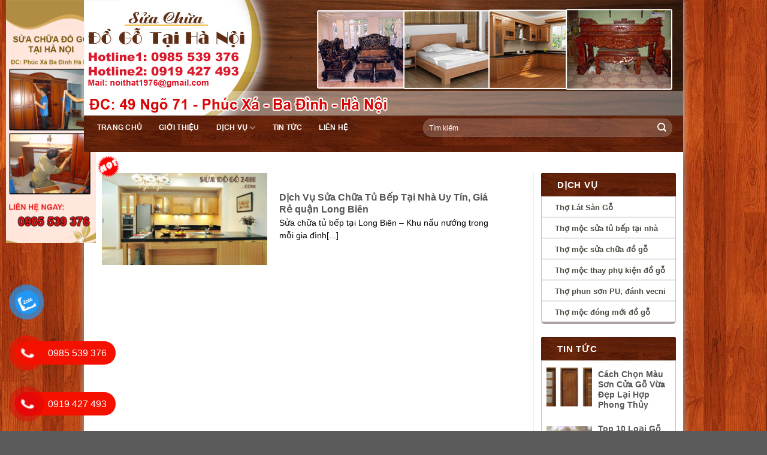

--- FILE ---
content_type: text/html; charset=UTF-8
request_url: https://suadogo24h.com/tag/sua-tu-bep-tai-long-bien/
body_size: 17281
content:
<!DOCTYPE html>
<!--[if IE 9 ]> <html lang="vi" class="ie9 loading-site no-js"> <![endif]-->
<!--[if IE 8 ]> <html lang="vi" class="ie8 loading-site no-js"> <![endif]-->
<!--[if (gte IE 9)|!(IE)]><!--><html lang="vi" class="loading-site no-js"> <!--<![endif]-->
<head>
	<meta charset="UTF-8" />
	<meta name="viewport" content="width=device-width, initial-scale=1.0, maximum-scale=1.0, user-scalable=no" />
	<link rel="profile" href="https://gmpg.org/xfn/11" />
	<link rel="pingback" href="https://suadogo24h.com/xmlrpc.php" />
	
	
<!-- Global site tag (gtag.js) - Google Analytics -->
<script async src="https://www.googletagmanager.com/gtag/js?id=UA-236581897-1"></script>
<script>
  window.dataLayer = window.dataLayer || [];
  function gtag(){dataLayer.push(arguments);}
  gtag('js', new Date());

  gtag('config', 'UA-236581897-1');
</script>

<!-- Google Tag Manager -->
<script>(function(w,d,s,l,i){w[l]=w[l]||[];w[l].push({'gtm.start':
new Date().getTime(),event:'gtm.js'});var f=d.getElementsByTagName(s)[0],
j=d.createElement(s),dl=l!='dataLayer'?'&l='+l:'';j.async=true;j.src=
'https://www.googletagmanager.com/gtm.js?id='+i+dl;f.parentNode.insertBefore(j,f);
})(window,document,'script','dataLayer','GTM-WBTLTTS');</script>
<!-- End Google Tag Manager -->
	
	<!-- Google Tag Manager (noscript) -->
<noscript><iframe src="https://www.googletagmanager.com/ns.html?id=GTM-WBTLTTS"
height="0" width="0" style="display:none;visibility:hidden"></iframe></noscript>
<!-- End Google Tag Manager (noscript) -->

	
	<!-- Global site tag (gtag.js) - Google Analytics -->
	<script async src="https://www.googletagmanager.com/gtag/js?id=UA-139151811-1"></script>
	<script>
		window.dataLayer = window.dataLayer || [];
		function gtag(){dataLayer.push(arguments);}
		gtag('js', new Date());

		gtag('config', 'UA-139151811-1');
	</script>
	<meta name="google-site-verification" content="QwX6PvTTyZ9OGpYkEcWkxqW_Vnl1JghJoNiwA-oVH-Y" />
	<script>(function(html){html.className = html.className.replace(/\bno-js\b/,'js')})(document.documentElement);</script>
<meta name='robots' content='index, follow, max-image-preview:large, max-snippet:-1, max-video-preview:-1' />

	<!-- This site is optimized with the Yoast SEO plugin v20.9 - https://yoast.com/wordpress/plugins/seo/ -->
	<title>Sửa tủ bếp tại Long Biên - Sửa Chữa Đồ Gỗ Tại Hà Nội 24h Giá Rẻ</title>
	<link rel="canonical" href="https://suadogo24h.com/tag/sua-tu-bep-tai-long-bien/" />
	<meta property="og:locale" content="vi_VN" />
	<meta property="og:type" content="article" />
	<meta property="og:title" content="Sửa tủ bếp tại Long Biên - Sửa Chữa Đồ Gỗ Tại Hà Nội 24h Giá Rẻ" />
	<meta property="og:url" content="https://suadogo24h.com/tag/sua-tu-bep-tai-long-bien/" />
	<meta property="og:site_name" content="Sửa Chữa Đồ Gỗ Tại Hà Nội 24h Giá Rẻ" />
	<meta name="twitter:card" content="summary_large_image" />
	<script type="application/ld+json" class="yoast-schema-graph">{"@context":"https://schema.org","@graph":[{"@type":"CollectionPage","@id":"https://suadogo24h.com/tag/sua-tu-bep-tai-long-bien/","url":"https://suadogo24h.com/tag/sua-tu-bep-tai-long-bien/","name":"Sửa tủ bếp tại Long Biên - Sửa Chữa Đồ Gỗ Tại Hà Nội 24h Giá Rẻ","isPartOf":{"@id":"https://suadogo24h.com/#website"},"primaryImageOfPage":{"@id":"https://suadogo24h.com/tag/sua-tu-bep-tai-long-bien/#primaryimage"},"image":{"@id":"https://suadogo24h.com/tag/sua-tu-bep-tai-long-bien/#primaryimage"},"thumbnailUrl":"https://suadogo24h.com/wp-content/uploads/2019/05/dich-vu-sua-chua-tu-bep-tai-long-bien.jpg","breadcrumb":{"@id":"https://suadogo24h.com/tag/sua-tu-bep-tai-long-bien/#breadcrumb"},"inLanguage":"vi"},{"@type":"ImageObject","inLanguage":"vi","@id":"https://suadogo24h.com/tag/sua-tu-bep-tai-long-bien/#primaryimage","url":"https://suadogo24h.com/wp-content/uploads/2019/05/dich-vu-sua-chua-tu-bep-tai-long-bien.jpg","contentUrl":"https://suadogo24h.com/wp-content/uploads/2019/05/dich-vu-sua-chua-tu-bep-tai-long-bien.jpg","width":1280,"height":852},{"@type":"BreadcrumbList","@id":"https://suadogo24h.com/tag/sua-tu-bep-tai-long-bien/#breadcrumb","itemListElement":[{"@type":"ListItem","position":1,"name":"Home","item":"https://suadogo24h.com/"},{"@type":"ListItem","position":2,"name":"Sửa tủ bếp tại Long Biên"}]},{"@type":"WebSite","@id":"https://suadogo24h.com/#website","url":"https://suadogo24h.com/","name":"Sửa Chữa Đồ Gỗ Tại Hà Nội 24h Giá Rẻ","description":"","potentialAction":[{"@type":"SearchAction","target":{"@type":"EntryPoint","urlTemplate":"https://suadogo24h.com/?s={search_term_string}"},"query-input":"required name=search_term_string"}],"inLanguage":"vi"}]}</script>
	<!-- / Yoast SEO plugin. -->


<link rel="alternate" type="application/rss+xml" title="Dòng thông tin Sửa Chữa Đồ Gỗ Tại Hà Nội 24h Giá Rẻ &raquo;" href="https://suadogo24h.com/feed/" />
<link rel="alternate" type="application/rss+xml" title="Dòng phản hồi Sửa Chữa Đồ Gỗ Tại Hà Nội 24h Giá Rẻ &raquo;" href="https://suadogo24h.com/comments/feed/" />
<link rel="alternate" type="application/rss+xml" title="Dòng thông tin cho Thẻ Sửa Chữa Đồ Gỗ Tại Hà Nội 24h Giá Rẻ &raquo; Sửa tủ bếp tại Long Biên" href="https://suadogo24h.com/tag/sua-tu-bep-tai-long-bien/feed/" />
<script type="text/javascript">
window._wpemojiSettings = {"baseUrl":"https:\/\/s.w.org\/images\/core\/emoji\/14.0.0\/72x72\/","ext":".png","svgUrl":"https:\/\/s.w.org\/images\/core\/emoji\/14.0.0\/svg\/","svgExt":".svg","source":{"concatemoji":"https:\/\/suadogo24h.com\/wp-includes\/js\/wp-emoji-release.min.js?ver=6.2.8"}};
/*! This file is auto-generated */
!function(e,a,t){var n,r,o,i=a.createElement("canvas"),p=i.getContext&&i.getContext("2d");function s(e,t){p.clearRect(0,0,i.width,i.height),p.fillText(e,0,0);e=i.toDataURL();return p.clearRect(0,0,i.width,i.height),p.fillText(t,0,0),e===i.toDataURL()}function c(e){var t=a.createElement("script");t.src=e,t.defer=t.type="text/javascript",a.getElementsByTagName("head")[0].appendChild(t)}for(o=Array("flag","emoji"),t.supports={everything:!0,everythingExceptFlag:!0},r=0;r<o.length;r++)t.supports[o[r]]=function(e){if(p&&p.fillText)switch(p.textBaseline="top",p.font="600 32px Arial",e){case"flag":return s("\ud83c\udff3\ufe0f\u200d\u26a7\ufe0f","\ud83c\udff3\ufe0f\u200b\u26a7\ufe0f")?!1:!s("\ud83c\uddfa\ud83c\uddf3","\ud83c\uddfa\u200b\ud83c\uddf3")&&!s("\ud83c\udff4\udb40\udc67\udb40\udc62\udb40\udc65\udb40\udc6e\udb40\udc67\udb40\udc7f","\ud83c\udff4\u200b\udb40\udc67\u200b\udb40\udc62\u200b\udb40\udc65\u200b\udb40\udc6e\u200b\udb40\udc67\u200b\udb40\udc7f");case"emoji":return!s("\ud83e\udef1\ud83c\udffb\u200d\ud83e\udef2\ud83c\udfff","\ud83e\udef1\ud83c\udffb\u200b\ud83e\udef2\ud83c\udfff")}return!1}(o[r]),t.supports.everything=t.supports.everything&&t.supports[o[r]],"flag"!==o[r]&&(t.supports.everythingExceptFlag=t.supports.everythingExceptFlag&&t.supports[o[r]]);t.supports.everythingExceptFlag=t.supports.everythingExceptFlag&&!t.supports.flag,t.DOMReady=!1,t.readyCallback=function(){t.DOMReady=!0},t.supports.everything||(n=function(){t.readyCallback()},a.addEventListener?(a.addEventListener("DOMContentLoaded",n,!1),e.addEventListener("load",n,!1)):(e.attachEvent("onload",n),a.attachEvent("onreadystatechange",function(){"complete"===a.readyState&&t.readyCallback()})),(e=t.source||{}).concatemoji?c(e.concatemoji):e.wpemoji&&e.twemoji&&(c(e.twemoji),c(e.wpemoji)))}(window,document,window._wpemojiSettings);
</script>
<style type="text/css">
img.wp-smiley,
img.emoji {
	display: inline !important;
	border: none !important;
	box-shadow: none !important;
	height: 1em !important;
	width: 1em !important;
	margin: 0 0.07em !important;
	vertical-align: -0.1em !important;
	background: none !important;
	padding: 0 !important;
}
</style>
	<link rel='stylesheet' id='wp-block-library-css' href='https://suadogo24h.com/wp-includes/css/dist/block-library/style.min.css?ver=6.2.8' type='text/css' media='all' />
<link rel='stylesheet' id='classic-theme-styles-css' href='https://suadogo24h.com/wp-includes/css/classic-themes.min.css?ver=6.2.8' type='text/css' media='all' />
<style id='global-styles-inline-css' type='text/css'>
body{--wp--preset--color--black: #000000;--wp--preset--color--cyan-bluish-gray: #abb8c3;--wp--preset--color--white: #ffffff;--wp--preset--color--pale-pink: #f78da7;--wp--preset--color--vivid-red: #cf2e2e;--wp--preset--color--luminous-vivid-orange: #ff6900;--wp--preset--color--luminous-vivid-amber: #fcb900;--wp--preset--color--light-green-cyan: #7bdcb5;--wp--preset--color--vivid-green-cyan: #00d084;--wp--preset--color--pale-cyan-blue: #8ed1fc;--wp--preset--color--vivid-cyan-blue: #0693e3;--wp--preset--color--vivid-purple: #9b51e0;--wp--preset--gradient--vivid-cyan-blue-to-vivid-purple: linear-gradient(135deg,rgba(6,147,227,1) 0%,rgb(155,81,224) 100%);--wp--preset--gradient--light-green-cyan-to-vivid-green-cyan: linear-gradient(135deg,rgb(122,220,180) 0%,rgb(0,208,130) 100%);--wp--preset--gradient--luminous-vivid-amber-to-luminous-vivid-orange: linear-gradient(135deg,rgba(252,185,0,1) 0%,rgba(255,105,0,1) 100%);--wp--preset--gradient--luminous-vivid-orange-to-vivid-red: linear-gradient(135deg,rgba(255,105,0,1) 0%,rgb(207,46,46) 100%);--wp--preset--gradient--very-light-gray-to-cyan-bluish-gray: linear-gradient(135deg,rgb(238,238,238) 0%,rgb(169,184,195) 100%);--wp--preset--gradient--cool-to-warm-spectrum: linear-gradient(135deg,rgb(74,234,220) 0%,rgb(151,120,209) 20%,rgb(207,42,186) 40%,rgb(238,44,130) 60%,rgb(251,105,98) 80%,rgb(254,248,76) 100%);--wp--preset--gradient--blush-light-purple: linear-gradient(135deg,rgb(255,206,236) 0%,rgb(152,150,240) 100%);--wp--preset--gradient--blush-bordeaux: linear-gradient(135deg,rgb(254,205,165) 0%,rgb(254,45,45) 50%,rgb(107,0,62) 100%);--wp--preset--gradient--luminous-dusk: linear-gradient(135deg,rgb(255,203,112) 0%,rgb(199,81,192) 50%,rgb(65,88,208) 100%);--wp--preset--gradient--pale-ocean: linear-gradient(135deg,rgb(255,245,203) 0%,rgb(182,227,212) 50%,rgb(51,167,181) 100%);--wp--preset--gradient--electric-grass: linear-gradient(135deg,rgb(202,248,128) 0%,rgb(113,206,126) 100%);--wp--preset--gradient--midnight: linear-gradient(135deg,rgb(2,3,129) 0%,rgb(40,116,252) 100%);--wp--preset--duotone--dark-grayscale: url('#wp-duotone-dark-grayscale');--wp--preset--duotone--grayscale: url('#wp-duotone-grayscale');--wp--preset--duotone--purple-yellow: url('#wp-duotone-purple-yellow');--wp--preset--duotone--blue-red: url('#wp-duotone-blue-red');--wp--preset--duotone--midnight: url('#wp-duotone-midnight');--wp--preset--duotone--magenta-yellow: url('#wp-duotone-magenta-yellow');--wp--preset--duotone--purple-green: url('#wp-duotone-purple-green');--wp--preset--duotone--blue-orange: url('#wp-duotone-blue-orange');--wp--preset--font-size--small: 13px;--wp--preset--font-size--medium: 20px;--wp--preset--font-size--large: 36px;--wp--preset--font-size--x-large: 42px;--wp--preset--spacing--20: 0.44rem;--wp--preset--spacing--30: 0.67rem;--wp--preset--spacing--40: 1rem;--wp--preset--spacing--50: 1.5rem;--wp--preset--spacing--60: 2.25rem;--wp--preset--spacing--70: 3.38rem;--wp--preset--spacing--80: 5.06rem;--wp--preset--shadow--natural: 6px 6px 9px rgba(0, 0, 0, 0.2);--wp--preset--shadow--deep: 12px 12px 50px rgba(0, 0, 0, 0.4);--wp--preset--shadow--sharp: 6px 6px 0px rgba(0, 0, 0, 0.2);--wp--preset--shadow--outlined: 6px 6px 0px -3px rgba(255, 255, 255, 1), 6px 6px rgba(0, 0, 0, 1);--wp--preset--shadow--crisp: 6px 6px 0px rgba(0, 0, 0, 1);}:where(.is-layout-flex){gap: 0.5em;}body .is-layout-flow > .alignleft{float: left;margin-inline-start: 0;margin-inline-end: 2em;}body .is-layout-flow > .alignright{float: right;margin-inline-start: 2em;margin-inline-end: 0;}body .is-layout-flow > .aligncenter{margin-left: auto !important;margin-right: auto !important;}body .is-layout-constrained > .alignleft{float: left;margin-inline-start: 0;margin-inline-end: 2em;}body .is-layout-constrained > .alignright{float: right;margin-inline-start: 2em;margin-inline-end: 0;}body .is-layout-constrained > .aligncenter{margin-left: auto !important;margin-right: auto !important;}body .is-layout-constrained > :where(:not(.alignleft):not(.alignright):not(.alignfull)){max-width: var(--wp--style--global--content-size);margin-left: auto !important;margin-right: auto !important;}body .is-layout-constrained > .alignwide{max-width: var(--wp--style--global--wide-size);}body .is-layout-flex{display: flex;}body .is-layout-flex{flex-wrap: wrap;align-items: center;}body .is-layout-flex > *{margin: 0;}:where(.wp-block-columns.is-layout-flex){gap: 2em;}.has-black-color{color: var(--wp--preset--color--black) !important;}.has-cyan-bluish-gray-color{color: var(--wp--preset--color--cyan-bluish-gray) !important;}.has-white-color{color: var(--wp--preset--color--white) !important;}.has-pale-pink-color{color: var(--wp--preset--color--pale-pink) !important;}.has-vivid-red-color{color: var(--wp--preset--color--vivid-red) !important;}.has-luminous-vivid-orange-color{color: var(--wp--preset--color--luminous-vivid-orange) !important;}.has-luminous-vivid-amber-color{color: var(--wp--preset--color--luminous-vivid-amber) !important;}.has-light-green-cyan-color{color: var(--wp--preset--color--light-green-cyan) !important;}.has-vivid-green-cyan-color{color: var(--wp--preset--color--vivid-green-cyan) !important;}.has-pale-cyan-blue-color{color: var(--wp--preset--color--pale-cyan-blue) !important;}.has-vivid-cyan-blue-color{color: var(--wp--preset--color--vivid-cyan-blue) !important;}.has-vivid-purple-color{color: var(--wp--preset--color--vivid-purple) !important;}.has-black-background-color{background-color: var(--wp--preset--color--black) !important;}.has-cyan-bluish-gray-background-color{background-color: var(--wp--preset--color--cyan-bluish-gray) !important;}.has-white-background-color{background-color: var(--wp--preset--color--white) !important;}.has-pale-pink-background-color{background-color: var(--wp--preset--color--pale-pink) !important;}.has-vivid-red-background-color{background-color: var(--wp--preset--color--vivid-red) !important;}.has-luminous-vivid-orange-background-color{background-color: var(--wp--preset--color--luminous-vivid-orange) !important;}.has-luminous-vivid-amber-background-color{background-color: var(--wp--preset--color--luminous-vivid-amber) !important;}.has-light-green-cyan-background-color{background-color: var(--wp--preset--color--light-green-cyan) !important;}.has-vivid-green-cyan-background-color{background-color: var(--wp--preset--color--vivid-green-cyan) !important;}.has-pale-cyan-blue-background-color{background-color: var(--wp--preset--color--pale-cyan-blue) !important;}.has-vivid-cyan-blue-background-color{background-color: var(--wp--preset--color--vivid-cyan-blue) !important;}.has-vivid-purple-background-color{background-color: var(--wp--preset--color--vivid-purple) !important;}.has-black-border-color{border-color: var(--wp--preset--color--black) !important;}.has-cyan-bluish-gray-border-color{border-color: var(--wp--preset--color--cyan-bluish-gray) !important;}.has-white-border-color{border-color: var(--wp--preset--color--white) !important;}.has-pale-pink-border-color{border-color: var(--wp--preset--color--pale-pink) !important;}.has-vivid-red-border-color{border-color: var(--wp--preset--color--vivid-red) !important;}.has-luminous-vivid-orange-border-color{border-color: var(--wp--preset--color--luminous-vivid-orange) !important;}.has-luminous-vivid-amber-border-color{border-color: var(--wp--preset--color--luminous-vivid-amber) !important;}.has-light-green-cyan-border-color{border-color: var(--wp--preset--color--light-green-cyan) !important;}.has-vivid-green-cyan-border-color{border-color: var(--wp--preset--color--vivid-green-cyan) !important;}.has-pale-cyan-blue-border-color{border-color: var(--wp--preset--color--pale-cyan-blue) !important;}.has-vivid-cyan-blue-border-color{border-color: var(--wp--preset--color--vivid-cyan-blue) !important;}.has-vivid-purple-border-color{border-color: var(--wp--preset--color--vivid-purple) !important;}.has-vivid-cyan-blue-to-vivid-purple-gradient-background{background: var(--wp--preset--gradient--vivid-cyan-blue-to-vivid-purple) !important;}.has-light-green-cyan-to-vivid-green-cyan-gradient-background{background: var(--wp--preset--gradient--light-green-cyan-to-vivid-green-cyan) !important;}.has-luminous-vivid-amber-to-luminous-vivid-orange-gradient-background{background: var(--wp--preset--gradient--luminous-vivid-amber-to-luminous-vivid-orange) !important;}.has-luminous-vivid-orange-to-vivid-red-gradient-background{background: var(--wp--preset--gradient--luminous-vivid-orange-to-vivid-red) !important;}.has-very-light-gray-to-cyan-bluish-gray-gradient-background{background: var(--wp--preset--gradient--very-light-gray-to-cyan-bluish-gray) !important;}.has-cool-to-warm-spectrum-gradient-background{background: var(--wp--preset--gradient--cool-to-warm-spectrum) !important;}.has-blush-light-purple-gradient-background{background: var(--wp--preset--gradient--blush-light-purple) !important;}.has-blush-bordeaux-gradient-background{background: var(--wp--preset--gradient--blush-bordeaux) !important;}.has-luminous-dusk-gradient-background{background: var(--wp--preset--gradient--luminous-dusk) !important;}.has-pale-ocean-gradient-background{background: var(--wp--preset--gradient--pale-ocean) !important;}.has-electric-grass-gradient-background{background: var(--wp--preset--gradient--electric-grass) !important;}.has-midnight-gradient-background{background: var(--wp--preset--gradient--midnight) !important;}.has-small-font-size{font-size: var(--wp--preset--font-size--small) !important;}.has-medium-font-size{font-size: var(--wp--preset--font-size--medium) !important;}.has-large-font-size{font-size: var(--wp--preset--font-size--large) !important;}.has-x-large-font-size{font-size: var(--wp--preset--font-size--x-large) !important;}
.wp-block-navigation a:where(:not(.wp-element-button)){color: inherit;}
:where(.wp-block-columns.is-layout-flex){gap: 2em;}
.wp-block-pullquote{font-size: 1.5em;line-height: 1.6;}
</style>
<link rel='stylesheet' id='contact-form-7-css' href='https://suadogo24h.com/wp-content/plugins/contact-form-7/includes/css/styles.css?ver=5.7.7' type='text/css' media='all' />
<link rel='stylesheet' id='pzf-style-css' href='https://suadogo24h.com/wp-content/plugins/button-contact-vr/css/style.css?ver=6.2.8' type='text/css' media='all' />
<link rel='stylesheet' id='ez-toc-css' href='https://suadogo24h.com/wp-content/plugins/easy-table-of-contents/assets/css/screen.min.css?ver=2.0.50' type='text/css' media='all' />
<style id='ez-toc-inline-css' type='text/css'>
div#ez-toc-container p.ez-toc-title {font-size: 120%;}div#ez-toc-container p.ez-toc-title {font-weight: 500;}div#ez-toc-container ul li {font-size: 95%;}div#ez-toc-container nav ul ul li ul li {font-size: %!important;}div#ez-toc-container {width: 75%;}
.ez-toc-container-direction {direction: ltr;}.ez-toc-counter ul{counter-reset: item ;}.ez-toc-counter nav ul li a::before {content: counters(item, ".", decimal) ". ";display: inline-block;counter-increment: item;flex-grow: 0;flex-shrink: 0;margin-right: .2em; float: left;}.ez-toc-widget-direction {direction: ltr;}.ez-toc-widget-container ul{counter-reset: item ;}.ez-toc-widget-container nav ul li a::before {content: counters(item, ".", decimal) ". ";display: inline-block;counter-increment: item;flex-grow: 0;flex-shrink: 0;margin-right: .2em; float: left;}
</style>
<link rel='stylesheet' id='flatsome-icons-css' href='https://suadogo24h.com/wp-content/themes/wnet/assets/css/fl-icons.css?ver=3.3' type='text/css' media='all' />
<link rel='stylesheet' id='flatsome-main-css' href='https://suadogo24h.com/wp-content/themes/wnet/assets/css/flatsome.css?ver=6.2.8' type='text/css' media='all' />
<link rel='stylesheet' id='flatsome-style-css' href='https://suadogo24h.com/wp-content/themes/wnet/style.css?ver=6.2.8' type='text/css' media='all' />
<script type='text/javascript' src='https://suadogo24h.com/wp-includes/js/jquery/jquery.min.js?ver=3.6.4' id='jquery-core-js'></script>
<script type='text/javascript' src='https://suadogo24h.com/wp-includes/js/jquery/jquery-migrate.min.js?ver=3.4.0' id='jquery-migrate-js'></script>
<script type='text/javascript' id='ez-toc-scroll-scriptjs-js-after'>
jQuery(document).ready(function(){document.querySelectorAll(".ez-toc-section").forEach(t=>{t.setAttribute("ez-toc-data-id","#"+decodeURI(t.getAttribute("id")))}),jQuery("a.ez-toc-link").click(function(){let t=jQuery(this).attr("href"),e=jQuery("#wpadminbar"),i=0;30>30&&(i=30),e.length&&(i+=e.height()),jQuery('[ez-toc-data-id="'+decodeURI(t)+'"]').length>0&&(i=jQuery('[ez-toc-data-id="'+decodeURI(t)+'"]').offset().top-i),jQuery("html, body").animate({scrollTop:i},500)})});
</script>
<link rel="https://api.w.org/" href="https://suadogo24h.com/wp-json/" /><link rel="alternate" type="application/json" href="https://suadogo24h.com/wp-json/wp/v2/tags/484" /><link rel="EditURI" type="application/rsd+xml" title="RSD" href="https://suadogo24h.com/xmlrpc.php?rsd" />
<link rel="wlwmanifest" type="application/wlwmanifest+xml" href="https://suadogo24h.com/wp-includes/wlwmanifest.xml" />
<meta name="generator" content="WordPress 6.2.8" />
<style>.bg{opacity: 0; transition: opacity 1s; -webkit-transition: opacity 1s;} .bg-loaded{opacity: 1;}</style><!--[if IE]><link rel="stylesheet" type="text/css" href="https://suadogo24h.com/wp-content/themes/wnet/assets/css/ie-fallback.css"><script src="//html5shim.googlecode.com/svn/trunk/html5.js"></script><script>var head = document.getElementsByTagName('head')[0],style = document.createElement('style');style.type = 'text/css';style.styleSheet.cssText = ':before,:after{content:none !important';head.appendChild(style);setTimeout(function(){head.removeChild(style);}, 0);</script><script src="https://suadogo24h.com/wp-content/themes/wnet/assets/libs/ie-flexibility.js"></script><![endif]-->    <script type="text/javascript">
    WebFontConfig = {
      google: { families: [ "Helvetica,Arial,sans-serif:regular,700","Helvetica,Arial,sans-serif:regular,regular","Helvetica,Arial,sans-serif:regular,700","Dancing+Script", ] }
    };
    (function() {
      var wf = document.createElement('script');
      wf.src = 'https://ajax.googleapis.com/ajax/libs/webfont/1/webfont.js';
      wf.type = 'text/javascript';
      wf.async = 'true';
      var s = document.getElementsByTagName('script')[0];
      s.parentNode.insertBefore(wf, s);
    })(); </script>
  <link rel="icon" href="https://suadogo24h.com/wp-content/uploads/2019/01/cropped-baner-2-32x32.jpg" sizes="32x32" />
<link rel="icon" href="https://suadogo24h.com/wp-content/uploads/2019/01/cropped-baner-2-192x192.jpg" sizes="192x192" />
<link rel="apple-touch-icon" href="https://suadogo24h.com/wp-content/uploads/2019/01/cropped-baner-2-180x180.jpg" />
<meta name="msapplication-TileImage" content="https://suadogo24h.com/wp-content/uploads/2019/01/cropped-baner-2-270x270.jpg" />
<style id="custom-css" type="text/css">:root {--primary-color: #446084;}html{background-image: url('https://suadogo24h.com/wp-content/uploads/2019/01/wood-bg.jpg');}html{background-color: !important}/* Site Width */.full-width .ubermenu-nav, .container, .row{max-width: 1070px}.row.row-collapse{max-width: 1040px}.row.row-small{max-width: 1062.5px}.row.row-large{max-width: 1100px}body.framed, body.framed header, body.framed .header-wrapper, body.boxed, body.boxed header, body.boxed .header-wrapper, body.boxed .is-sticky-section{ max-width: 1000px}#main,#main.dark{background-color: #FFFFFF}.header-main{height: 75px}#logo img{max-height: 75px}#logo{width:166px;}.header-bottom{min-height: 34px}.header-top{min-height: 30px}.has-transparent + .page-title:first-of-type,.has-transparent + #main > .page-title,.has-transparent + #main > div > .page-title,.has-transparent + #main .page-header-wrapper:first-of-type .page-title{padding-top: 125px;}.header.show-on-scroll,.stuck .header-main{height:70px!important}.stuck #logo img{max-height: 70px!important}.search-form{ width: 78%;}.header-bottom {background-color: #193AA8}.stuck .header-main .nav > li > a{line-height: 50px }.header-bottom-nav > li > a{line-height: 21px }@media (max-width: 549px) {.header-main{height: 70px}#logo img{max-height: 70px}}.nav-dropdown-has-arrow li.has-dropdown:before{border-bottom-color: rgba(186,57,42,0);}.nav .nav-dropdown{border-color: rgba(186,57,42,0) }.nav-dropdown{font-size:100%}.nav-dropdown-has-arrow li.has-dropdown:after{border-bottom-color: #660F0F;}.nav .nav-dropdown{background-color: #660F0F}body{font-size: 100%;}body{font-family:"Helvetica,Arial,sans-serif", sans-serif}body{font-weight: 0}.nav > li > a {font-family:"Helvetica,Arial,sans-serif", sans-serif;}.nav > li > a {font-weight: 700;}h1,h2,h3,h4,h5,h6,.heading-font, .off-canvas-center .nav-sidebar.nav-vertical > li > a{font-family: "Helvetica,Arial,sans-serif", sans-serif;}h1,h2,h3,h4,h5,h6,.heading-font,.banner h1,.banner h2{font-weight: 700;}.alt-font{font-family: "Dancing Script", sans-serif;}.header:not(.transparent) .header-bottom-nav.nav > li > a{color: #FFFFFF;}.footer-2{background-color: #260796}.page-title-small + main .product-container > .row{padding-top:0;}#media_image-2{text-align: center;}.page-id-95 .cotphai{float: right;}.page-id-95 .cottrai{float: left;}.cottrangchu{display: block;}.op-7{display:none}.product-title{font-weight: bold;}.chitiet{position: relative;width: 105px;margin-top: 5px;height: 24px;line-height: 25px;background: -moz-radial-gradient(50% 60% 0deg, #144a7e, #2f83d4 100%);background-color: #1d6ece;background-repeat: repeat;border-radius: 3px;text-align: center;box-shadow: -1px 1px 1px #3f97ff;font-size: 11px;}.chitiet a{color: #fff;}#block_widget-4{background: #fff;box-shadow: 0 1px 2px rgba(0,0,0,.15);}#wp_statistics_widget-2{ background: #fff;box-shadow: 0 1px 2px rgba(0,0,0,.15);}.footer-2 {background: url(/wp-content/uploads/2019/01/1.jpg);}.label-new.menu-item > a:after{content:"New";}.label-hot.menu-item > a:after{content:"Hot";}.label-sale.menu-item > a:after{content:"Sale";}.label-popular.menu-item > a:after{content:"Popular";}</style>		<style type="text/css" id="wp-custom-css">
			#wrapper {
    background-color: #fff;
    position: relative;
    -moz-box-shadow: 0px 0px 10px #92ff00;
    -webkit-box-shadow: 0px 0px 10px #92ff00;
    box-shadow: 0px 0px 10px #ccc;
}

#button-contact-vr {
    position: fixed;
    bottom: 0;
    z-index: 99999;
    left: 0;
}
ol{margin-left:10px}
.post-sidebar {
    float: right;
    padding: 0 12px 30px!important;
}
#block_widget-7 .medium-columns-1{margin: 0;
    padding-bottom: 0px;
    border-right: 1px solid #c7bfbf;
    border-left: 1px solid #c7bfbf;
    border-radius: 1px 1px 5px 5px;
    border-bottom: 3px solid #ADA0A0;
    position: relative;
    z-index: 995;
    border-top: 1px solid #ebebeb;
    padding: 3px;}
#block_widget-7 .post-item{padding: 0px 5px 10px;}
.title-tuvanbanhang {
    margin: 0;
    padding: 0;
    color: #333;
    font-size: 14px;
    font-weight: bold;
    padding: 5px 0 5px 16px;
}.dienthoaihotro {
    margin: 0;
    padding: 0;
    background: url(/wp-content/uploads/2019/01/icondienthoai.png) left no-repeat;
    padding: 7px 0 7px 40px;
    color: #ff0000;
    font-weight: bold;
    font-size: 16px;
    margin-left: 10px;
}
body {
    font-family: "Helvetica,Arial,sans-serif", sans-serif;
    font-size: 15px;
}
.emailuythuy {
    margin: 0;
    padding: 0;
    font-size: 14px;
    background: url(/wp-content/uploads/2019/01/iconmail.png) left no-repeat;
    padding: 8px 0 8px 40px;
    color: #333;
    margin-left: 10px;
}

.textwidget{margin: 0;
    padding-bottom: 0px;
    border-right: 1px solid #c7bfbf;
    border-left: 1px solid #c7bfbf;
    border-radius: 1px 1px 5px 5px;
    border-bottom: 3px solid #ADA0A0;
    position: relative;
    z-index: 995;
    border-top: 1px solid #ebebeb;
    padding: 3px;}

.widget ul {
    margin: 0;
    padding-bottom: 0px;
    border-right: 1px solid #c7bfbf;
    border-left: 1px solid #c7bfbf;
    border-radius: 1px 1px 5px 5px;
    border-bottom: 3px solid #ADA0A0;
}

.widget ul li{position: relative;
    z-index: 995;
    border-top: 1px solid #ebebeb;
    border-bottom: 1px solid #cccccc;
    padding: 3px;}

.widget ul li:hover{-webkit-transition: all 350ms ease-out;
    transition: all 350ms ease-out;
    background: #943c19;}
.widget ul li a{    font-weight: bold;
    color: #4A483F;
    padding: 5px 2px 2px 0px;
    display: block;
    font-size: 13px;
    background: url(https://thammyviennamdinh.com/wp-content/uploads/2018/12/icon-nextcopy.png) no-repeat scroll 4px 12px rgba(0, 0, 0, 0);
    padding-left: 19px;}
.widget ul li a:hover{color:#fff}

#wide-nav .nav>li a:hover{     background: #a55100;
    color: #fff;}
#wide-nav .nav>li a{  padding-left:7px;padding-right:7px }
#product-sidebar{float: left;}
.single .row-large>.col{    float: left;}
.row-divided {    display: block;}
.lh1{
    font-size: 12px;
    font-style: italic;
    color: #193aa8;
}.absolute-footer {
    background-color: #71260a;
}
.header-bottom {
  background: url(/wp-content/uploads/2019/01/1.jpg);
}
.tagcloud a{    line-height: 10px;}
#footer .widget-title{padding-top: 7px;
    font-size: 16px;
    font-weight: 600;
    height: 37px;
    line-height: 26px;
    color: #E6DCDC;border-bottom: 2px solid #000000;
    width: 100%;
    display: block;
    text-indent: 0px;
    background: transparent;}
#footer .textwidget{    margin: 0;
    padding-bottom: 0px;
    border-right: 0px solid #c7bfbf;
    border-left: 0px solid #c7bfbf;
    border-radius: 0px 1px 5px 5px;
    border-bottom: 0px solid #ADA0A0;
    position: relative;
    z-index: 995;
    border-top: 0px solid #ebebeb;
    padding: 9px;}
#footer .mr-half {
    margin-right: 15px;
    display: none;
}
.entry-header .posted-on{display:none}
.entry-header .byline{display:none}
.entry-header-text {
    padding: 10px 10px 0px 10px;
}
.entry-header .entry-title{border-bottom: 1px solid #ffd4c5;}
.archive .row-divided .large-9 {    float: left;}

.category-page-row .large-9{float:right}
.category-page-row{display: block;}

.widget>ul>li ul {
    border-left: 0px solid #ddd;
    margin: 0 0 0px 0px;
    padding-left: 0px;
    width: 100%;
    display: block;
}
.category .post-sidebar{  float:right;  padding: 0 12px 30px;}
.entry-content {
    padding-top: 2px;
    padding-bottom: 1.5em;
}



.page-id-86 #main {
	background-color: #fff;}


.entry-summary .product-title {
    height: 31px;
    font-size: 18px;
    color: #000;
}
.related  .product-small {
   
	box-shadow: 0 1px 2px rgba(255, 255, 255, 0.15);}

.related .product-small:hover {
    box-shadow: 0 2px 2px 0 rgba(255, 255, 255, 0.2), 0 4px 15px 0 rgba(255, 255, 255, 0.19);
}
.archive .product-small:hover {
    box-shadow: 0 2px 2px 0 rgba(255, 255, 255, 0.2), 0 4px 15px 0 rgba(255, 255, 255, 0.19);
}

.archive  .product-small {
   
	box-shadow: 0 1px 2px rgba(255, 255, 255, 0.15);}

.product .product-small {
    padding: 2px 2px 5px 2px;
    box-shadow: 0 1px 2px rgba(0,0,0,.15);
    float: left;
    background: #fff;
}


.single #main {
	background-color: #fff;}

.archive #main {
	background-color: #fff;}


.single .row-large>.col {
	padding: 0 10px 30px;}
.product-small .box-image img {
}

.section-title-container {
    margin-top: 0px;
    margin-bottom: 0px;
}


.widget .toggle i{display:none}
.widget>ul>li li>a {
       font-size: .9em;
    padding: 3px 0;
    display: inline-block;
    padding-left: 25px;
    border-bottom: 1px solid #b5cee4;
    width: 100%;
    background: #fff url(/wp-content/uploads/2017/11/rown.png) 8px 13px no-repeat;
    color: #000;
    font-weight: 500;
    height: auto;text-indent: 0px;
}


.widget .toggle{display:none}
.cat-item a {
    font-size: 1em;
    font-weight: 600;
    height: 37px;
    line-height: 26px;
    color: #cd1b2b;
    width: 100%;
    display: block;
    text-indent: 20px;
    background: #fff url(/wp-content/uploads/2018/05/list-li.png) 8px 14px no-repeat;
}

.widget>ul>li li>a:hover{    text-decoration: underline;
    background: #074690;
    color: #fff;}
.slider-wrapper+.section-title-container, .banner+.section-title-container {
    margin-top: 15px;
    margin-bottom: 0px;
}
#main {
    background-color: #fff;
    position: relative;
      box-shadow: 0 2px 2px 0 rgba(0,0,0,.2), 0 4px 15px 0 rgba(0,0,0,.19);
}


body {
	color: #000;}
.call-mobile1 {
    position: fixed;
    bottom: 52px;
    height: 40px;
    line-height: 40px;
    padding: 0 0px 0 0px;
    border-radius: 40px;
    color: #fff;
    left: 20px;
    z-index: 99999;
}

.call-mobile {
    background: #ED1C24;
    position: fixed;
    bottom: 10px;
    height: 40px;
    line-height: 40px;
    padding: 0 0px 0 0px;
    border-radius: 40px;
    color: #fff;
    left: 20px;
    z-index: 99999;
}.call-mobile a {
    color: #fff;
    font-size: 18px;
    font-weight: bold;
    text-decoration: none;
    margin-right: 10px;
    padding-left: 10px;
}

.category .badge.post-date {display:none}
.single .badge.post-date {display:none}
.single .entry-image img{display:none}


.footer-wrapper {max-width: 100%;
    width: 1180px;
	margin: 0 auto;}
.footer-wrapper .widget {
    border: 0px;
} 
.footer-primary{float: none;    text-align: center;    font-style: italic;}
.absolute-footer {
    
    padding: 0px;
	font-size: .9em;}

.footer-2 {
      border-top: 2px solid #03111d;
    background-color: #973510;    padding: 12px 0 0;
}

span.amount {
    white-space: nowrap;
    color: #ff0202;
    font-size: 16px;
    font-weight: bold;
}


.section-title a {
	color: #eee;}

.payment-icons{display:none}

.cotphai .box-blog-post{border: 1px solid #eaeaea;
    padding: 5px;
    border-radius: 10px;}
.section-title {    padding: 7px;
    color: #fff;
    font-size: 16px;
    background: url(/wp-content/uploads/2019/01/1.jpg);border-radius: 2px 2px 0px 0px;}

#wp_statistics_widget-2 li{    padding-left: 10px;}

.section-title b{opacity: 0;}

label, legend {
    float: left;
    font-weight: bold;
    display: block;
    font-size: .9em;
    margin-bottom: 0px;
}

.badge-inner {
	display: none;}
.badge-outline, .badge-circle {
       margin-left: -15px;
    background: url(/wp-content/uploads/2017/11/icon-hot.png) 8px 13px no-repeat;
    background-size: 36%;
    margin-top: -52px;
    height: 100px;
    width: 100px;
}
.product-short-description{    font-size: 14px;}
.entry-summary .product-title {
	border-bottom: 1px solid #eee;}

.single span.amount { 
	font-size: 20px;}

.single .cart{    margin-bottom: 5px;}
.product-info {
    padding-top: 0px;    padding-bottom: 0px;
}.page-title:not(.featured-title)+main .product-main {
    padding-top: 15px;
    padding-bottom: 10px;
}
b, strong {
    font-weight: bold;
}
p{margin-bottom:10px}
.product-title {
       font-size: 13px;
    height: 40px;
}.section-title-normal span {
    margin-right: 15px;
    padding-bottom: 0px;
    border-bottom: 0px solid rgba(0,0,0,0.1);
    margin-bottom: 0px;
}
.slider-wrapper+.row:not(.row-collapse), .banner-grid-wrapper+.row:not(.row-collapse), .banner+.row:not(.row-collapse), .section+.row:not(.row-collapse) {
    margin-top: 15px;
}
span.widget-title {
      font-weight: 600;
    height: 39px;
    line-height: 26px;
    width: 100%;
    display: block;
    text-indent: 20px;
    border-radius: 2px 2px 0px 0px;
    padding: 7px;
    color: #fff;
    font-size: 15px;
    background: url(/wp-content/uploads/2019/01/1.jpg);
}
.product-small:hover{    box-shadow: 0 2px 2px 0 rgba(0,0,0,.2), 0 4px 15px 0 rgba(0,0,0,.19);}

.product-small{padding: 2px 2px 5px 2px;
    box-shadow: 0 1px 2px rgba(0,0,0,.15);
    float: left;
    background: #fff;
   }
.is-divider{display:none}
.widget ul {
    margin: 0;
	}

.cat-parent{      border-top-left-radius: 3px;
    border-top-right-radius: 3px;        background: #032e61 !important;
    margin-bottom: 20px!important;
    border: 1px solid #032e61;}




.widget>ul>li>a:hover{    text-decoration: underline;
    background: #cd1b2b;
    color: #fff;
}

#block_widget-4 .tooltipstered{    margin-top: 10px;}


#block_widget-4 .post-item{    padding: 0px 20px 10px;}

#block_widget-4 .col-inner {border-bottom: 1px solid #eee;
    padding-bottom: 10px;}

.header-main {
    display: none;
}.call-info {
   width: auto;
    background: #cd1b2b;
    position: fixed;
    bottom: 80px;
    right: 15px;
    font-size: 16px;
    font-family: sans-serif;
    color: #fff!important;
    padding: 12px;
    box-shadow: 0 4px 12px rgba(10,10,10,.2);
    padding-left: 52px;
    border-radius: 5px;
    line-height: 24px;
    transition: all .3s ease;
    text-align: left;
    font-weight: bold;
    z-index: 9999;
    text-decoration: none;
}.call-info img {
    float: left;
    position: absolute;
    left: 12px;
    top: 20px;
    color: #fff;
    transition: all .3s ease;
}.call-info:hover {
    right: 55px;
    text-decoration: none;
}
@media all and (max-width: 620px) {
	.product-title {
   
    height: 50px;
}
	
.header-main {
    display: block;
}

	#logo {
		display: none;}
	.call-info {
    width: auto;
    background: #cd1b2b;
    position: fixed;
    bottom: 15px;
    right: 15px;
    font-size: 12px;
    font-family: 'Open Sans';
    color: #fff!important;
    padding: 12px;
    box-shadow: 0 4px 12px rgba(10,10,10,.2);
    padding-left: 46px;
    border-radius: 5px;
    line-height: 24px;
    transition: all .3s ease;
    text-align: left;
    z-index: 9999;
    text-decoration: none;
}
	.call-info:hover {
    right: 0px;
    text-decoration: none;
}
	.section-title-normal span {
    margin-right: 15px;
    padding-bottom: 0px;
    border-bottom: 0px solid rgba(0,0,0,0.1);
    margin-bottom: 0px;
    font-size: 15px!important;
}#floating_banner_left_content{display:none!important}#block_widget-7 .post-item {
    padding: 0px 5px 10px;
    max-width: 50%;
    -webkit-flex-basis: 50%;
    -ms-flex-preferred-size: 50%;
    flex-basis: 50%;
    display: block;
}
	
	.slider-wrapper{display:none}
	.nav > li > a {
    font-weight: 700;
    color: #000;
}
}
		</style>
		</head>
<body data-rsssl=1 class="archive tag tag-sua-tu-bep-tai-long-bien tag-484 boxed lightbox nav-dropdown-has-arrow">
	 	 
	<a class="skip-link screen-reader-text" href="#main">Skip to content</a>
	<div id="wrapper">
				<header id="header" class="header ">
			<a href="/" title="Sửa đồ gỗ 24h"><img style="width: 100% !important;" class="img-banner"  src="/wp-content/uploads/2019/01/baner-2.jpg"></a>
			<a style="display:none" class="call-info" href="tel:0985539376">
			
				Hotline: 0985 539 376
				<br>Hotline: 0919 427 493
			</a><!-- data-pagespeed-url-hash="1238827880" onload="pagespeed.CriticalImages.checkImageForCriticality(this);" -->
			<div class="header-wrapper">
				<div id="masthead" class="header-main hide-for-sticky">
      <div class="header-inner flex-row container logo-left medium-logo-center" role="navigation">

          <!-- Logo -->
          <div id="logo" class="flex-col logo">
            <!-- Header logo -->
<a href="https://suadogo24h.com/" title="Sửa Chữa Đồ Gỗ Tại Hà Nội 24h Giá Rẻ - " rel="home">
    <img width="166" height="75" src="https://suadogo24h.com/wp-content/uploads/2019/01/baner-2.jpg" class="header_logo header-logo" alt="Sửa Chữa Đồ Gỗ Tại Hà Nội 24h Giá Rẻ"/><img  width="166" height="75" src="https://suadogo24h.com/wp-content/uploads/2019/01/baner-2.jpg" class="header-logo-dark" alt="Sửa Chữa Đồ Gỗ Tại Hà Nội 24h Giá Rẻ"/></a>
          </div>

          <!-- Mobile Left Elements -->
          <div class="flex-col show-for-medium flex-left">
            <ul class="mobile-nav nav nav-left ">
              <li class="nav-icon has-icon">
  <div class="header-button">		<a href="#" data-open="#main-menu" data-pos="left" data-bg="main-menu-overlay" data-color="" class="icon primary button round is-small" aria-controls="main-menu" aria-expanded="false">
		
		  <i class="icon-menu" ></i>
		  <span class="menu-title uppercase hide-for-small">Menu</span>		</a>
	 </div> </li>            </ul>
          </div>

          <!-- Left Elements -->
          <div class="flex-col hide-for-medium flex-left
            flex-grow">
            <ul class="header-nav header-nav-main nav nav-left  nav-uppercase" >
                          </ul>
          </div>

          <!-- Right Elements -->
          <div class="flex-col hide-for-medium flex-right">
            <ul class="header-nav header-nav-main nav nav-right  nav-uppercase">
                          </ul>
          </div>

          <!-- Mobile Right Elements -->
          <div class="flex-col show-for-medium flex-right">
            <ul class="mobile-nav nav nav-right ">
              <li class="header-search-form search-form html relative has-icon">
	<div class="header-search-form-wrapper">
		<div class="searchform-wrapper ux-search-box relative form-flat is-normal"><form method="get" class="searchform" action="https://suadogo24h.com/" role="search">
		<div class="flex-row relative">
			<div class="flex-col flex-grow">
	   	   <input type="search" class="search-field mb-0" name="s" value="" id="s" placeholder="Tìm kiếm" />
			</div><!-- .flex-col -->
			<div class="flex-col">
				<button type="submit" class="ux-search-submit submit-button secondary button icon mb-0">
					<i class="icon-search" ></i>				</button>
			</div><!-- .flex-col -->
		</div><!-- .flex-row -->
    <div class="live-search-results text-left z-top"></div>
</form>
</div>	</div>
</li>            </ul>
          </div>

      </div><!-- .header-inner -->
     
            <!-- Header divider -->
      <div class="container"><div class="top-divider full-width"></div></div>
      </div><!-- .header-main --><div id="wide-nav" class="header-bottom wide-nav hide-for-sticky nav-dark hide-for-medium">
    <div class="flex-row container">

                        <div class="flex-col hide-for-medium flex-left">
                <ul class="nav header-nav header-bottom-nav nav-left  nav-uppercase">
                    <li id="menu-item-340" class="menu-item menu-item-type-custom menu-item-object-custom  menu-item-340"><a href="/" class="nav-top-link">TRANG CHỦ</a></li>
<li id="menu-item-1730" class="menu-item menu-item-type-post_type menu-item-object-page  menu-item-1730"><a href="https://suadogo24h.com/gioi-thieu/" class="nav-top-link">Giới thiệu</a></li>
<li id="menu-item-1731" class="menu-item menu-item-type-custom menu-item-object-custom menu-item-has-children  menu-item-1731 has-dropdown"><a href="#" class="nav-top-link">DỊCH VỤ<i class="icon-angle-down" ></i></a>
<ul class='nav-dropdown nav-dropdown-simple'>
	<li id="menu-item-1874" class="menu-item menu-item-type-taxonomy menu-item-object-category  menu-item-1874"><a href="https://suadogo24h.com/sua-chua-do-go/">Sửa chữa đồ gỗ</a></li>
	<li id="menu-item-1876" class="menu-item menu-item-type-taxonomy menu-item-object-category  menu-item-1876"><a href="https://suadogo24h.com/sua-chua-tu-bep/">Sửa chữa tủ bếp</a></li>
	<li id="menu-item-1875" class="menu-item menu-item-type-taxonomy menu-item-object-category  menu-item-1875"><a href="https://suadogo24h.com/sua-chua-tu-ao/">Sửa chữa tủ áo</a></li>
	<li id="menu-item-1872" class="menu-item menu-item-type-taxonomy menu-item-object-category  menu-item-1872"><a href="https://suadogo24h.com/dong-do-go/">Đóng đồ gỗ</a></li>
	<li id="menu-item-1877" class="menu-item menu-item-type-taxonomy menu-item-object-category  menu-item-1877"><a href="https://suadogo24h.com/thao-lap-do-go/">Tháo lắp đồ gỗ</a></li>
	<li id="menu-item-1873" class="menu-item menu-item-type-taxonomy menu-item-object-category  menu-item-1873"><a href="https://suadogo24h.com/phun-son-danh-vecni/">Phun sơn đánh Vecni</a></li>
</ul>
</li>
<li id="menu-item-1402" class="menu-item menu-item-type-taxonomy menu-item-object-category  menu-item-1402"><a href="https://suadogo24h.com/tin-tuc/" class="nav-top-link">Tin Tức</a></li>
<li id="menu-item-356" class="menu-item menu-item-type-post_type menu-item-object-page  menu-item-356"><a href="https://suadogo24h.com/lien-he/" class="nav-top-link">Liên hệ</a></li>
                </ul>
            </div><!-- flex-col -->
            
            
                        <div class="flex-col hide-for-medium flex-right flex-grow">
              <ul class="nav header-nav header-bottom-nav nav-right  nav-uppercase">
                   <li class="header-search-form search-form html relative has-icon">
	<div class="header-search-form-wrapper">
		<div class="searchform-wrapper ux-search-box relative form-flat is-normal"><form method="get" class="searchform" action="https://suadogo24h.com/" role="search">
		<div class="flex-row relative">
			<div class="flex-col flex-grow">
	   	   <input type="search" class="search-field mb-0" name="s" value="" id="s" placeholder="Tìm kiếm" />
			</div><!-- .flex-col -->
			<div class="flex-col">
				<button type="submit" class="ux-search-submit submit-button secondary button icon mb-0">
					<i class="icon-search" ></i>				</button>
			</div><!-- .flex-col -->
		</div><!-- .flex-row -->
    <div class="live-search-results text-left z-top"></div>
</form>
</div>	</div>
</li>              </ul>
            </div><!-- flex-col -->
            
            
    </div><!-- .flex-row -->
</div><!-- .header-bottom -->

<div class="header-bg-container fill"><div class="header-bg-image fill"></div><div class="header-bg-color fill"></div></div><!-- .header-bg-container -->			</div><!-- header-wrapper-->
		</header>
				<main id="main" class="">
<div id="content" class="blog-wrapper blog-archive page-wrapper">
		<header class="archive-page-header">
	<div class="row">
	<div class="large-12 text-center col">
	
		</div>
	</div>
</header><!-- .page-header -->


<div class="row row-large row-divided ">
	
	<div class="large-9 col">
		


  
    <div class="row large-columns-1 medium-columns- small-columns-1">
  		<div class="col post-item" >
			<div class="col-inner">
			<a href="https://suadogo24h.com/dich-vu-sua-chua-tu-bep-tai-quan-long-bien/" class="plain">
				<div class="box box-vertical box-text-bottom box-blog-post has-hover">
            					<div class="box-image" style="width:40%;">
  						<div class="image-cover" style="padding-top:56%;">
  							<img width="601" height="400" src="https://suadogo24h.com/wp-content/uploads/2019/05/dich-vu-sua-chua-tu-bep-tai-long-bien-601x400.jpg" class="attachment-medium size-medium wp-post-image" alt="" decoding="async" loading="lazy" srcset="https://suadogo24h.com/wp-content/uploads/2019/05/dich-vu-sua-chua-tu-bep-tai-long-bien-601x400.jpg 601w, https://suadogo24h.com/wp-content/uploads/2019/05/dich-vu-sua-chua-tu-bep-tai-long-bien-768x511.jpg 768w, https://suadogo24h.com/wp-content/uploads/2019/05/dich-vu-sua-chua-tu-bep-tai-long-bien-1202x800.jpg 1202w, https://suadogo24h.com/wp-content/uploads/2019/05/dich-vu-sua-chua-tu-bep-tai-long-bien.jpg 1280w" sizes="(max-width: 601px) 100vw, 601px" />  							  							  						</div>
  						  					</div><!-- .box-image -->
          					<div class="box-text text-left" >
					<div class="box-text-inner blog-post-inner">

					
										<h5 class="post-title is-large ">Dịch Vụ Sửa Chữa Tủ Bếp Tại Nhà Uy Tín, Giá Rẻ quận Long Biên</h5>
										<div class="is-divider"></div>
										<p class="from_the_blog_excerpt ">Sửa chữa tủ bếp tại Long Biên &#8211; Khu nấu nướng trong mỗi gia đình[...]					</p>
										
					
					
					</div><!-- .box-text-inner -->
					</div><!-- .box-text -->
																<div class="badge absolute top post-date badge-outline">
							<div class="badge-inner">
								<span class="post-date-day">11</span><br>
								<span class="post-date-month is-xsmall">Th5</span>
							</div>
						</div>
									</div><!-- .box -->
				</a><!-- .link -->
			</div><!-- .col-inner -->
		</div><!-- .col -->
</div>

	</div> <!-- .large-9 -->

	<div class="post-sidebar large-3 col">
		<div id="secondary" class="widget-area " role="complementary">
		<aside id="nav_menu-2" class="widget widget_nav_menu"><span class="widget-title "><span>DỊCH VỤ</span></span><div class="is-divider small"></div><div class="menu-menu-dich-vu-container"><ul id="menu-menu-dich-vu" class="menu"><li id="menu-item-1644" class="menu-item menu-item-type-taxonomy menu-item-object-category menu-item-1644"><a href="https://suadogo24h.com/tho-lat-san-go/">Thợ Lát Sàn Gỗ</a></li>
<li id="menu-item-1645" class="menu-item menu-item-type-taxonomy menu-item-object-category menu-item-1645"><a href="https://suadogo24h.com/tho-sua-tu-bep/">Thợ mộc sửa tủ bếp tại nhà</a></li>
<li id="menu-item-1646" class="menu-item menu-item-type-taxonomy menu-item-object-category menu-item-1646"><a href="https://suadogo24h.com/tho-moc-sua-chua-do-go/">Thợ mộc sửa chữa đồ gỗ</a></li>
<li id="menu-item-1647" class="menu-item menu-item-type-taxonomy menu-item-object-category menu-item-1647"><a href="https://suadogo24h.com/tho-moc-thay-phu-kien-do-go/">Thợ mộc thay phụ kiện đồ gỗ</a></li>
<li id="menu-item-1648" class="menu-item menu-item-type-taxonomy menu-item-object-category menu-item-1648"><a href="https://suadogo24h.com/tho-phun-son-pu-danh-vecni-do-go/">Thợ phun sơn PU, đánh vecni</a></li>
<li id="menu-item-1649" class="menu-item menu-item-type-taxonomy menu-item-object-category menu-item-1649"><a href="https://suadogo24h.com/tho-moc-dong-moi-do-go/">Thợ mộc đóng mới đồ gỗ</a></li>
</ul></div></aside>
		<aside id="block_widget-7" class="widget block_widget">
		<span class="widget-title "><span>TIN TỨC</span></span><div class="is-divider small"></div>		
		
  
    <div class="row large-columns-1 medium-columns-1 small-columns-1">
  		<div class="col post-item" >
			<div class="col-inner">
			<a href="https://suadogo24h.com/cach-chon-mau-son-cua-go/" class="plain">
				<div class="box box-vertical box-text-bottom box-blog-post has-hover">
            					<div class="box-image" style="width:37%;">
  						<div class="image-cover" style="padding-top:89%;">
  							<img width="667" height="400" src="https://suadogo24h.com/wp-content/uploads/2020/04/mau-cua-go-dep-667x400.jpg" class="attachment-medium size-medium wp-post-image" alt="" decoding="async" loading="lazy" srcset="https://suadogo24h.com/wp-content/uploads/2020/04/mau-cua-go-dep-667x400.jpg 667w, https://suadogo24h.com/wp-content/uploads/2020/04/mau-cua-go-dep.jpg 750w" sizes="(max-width: 667px) 100vw, 667px" />  							  							  						</div>
  						  					</div><!-- .box-image -->
          					<div class="box-text text-left is-small" style="padding:10px 0px 0px 10px;">
					<div class="box-text-inner blog-post-inner">

					
										<h5 class="post-title is-large ">Cách Chọn Màu Sơn Cửa Gỗ Vừa Đẹp Lại Hợp Phong Thủy</h5>
										<div class="is-divider"></div>
										
					
					
					</div><!-- .box-text-inner -->
					</div><!-- .box-text -->
									</div><!-- .box -->
				</a><!-- .link -->
			</div><!-- .col-inner -->
		</div><!-- .col -->
		<div class="col post-item" >
			<div class="col-inner">
			<a href="https://suadogo24h.com/loai-go-duoc-su-dung-thiet-ke-noi-that/" class="plain">
				<div class="box box-vertical box-text-bottom box-blog-post has-hover">
            					<div class="box-image" style="width:37%;">
  						<div class="image-cover" style="padding-top:89%;">
  							<img width="600" height="400" src="https://suadogo24h.com/wp-content/uploads/2020/04/go-tu-nhien-600x400.jpg" class="attachment-medium size-medium wp-post-image" alt="" decoding="async" loading="lazy" />  							  							  						</div>
  						  					</div><!-- .box-image -->
          					<div class="box-text text-left is-small" style="padding:10px 0px 0px 10px;">
					<div class="box-text-inner blog-post-inner">

					
										<h5 class="post-title is-large ">Top 10 Loại Gỗ Được Sử Dụng Nhiều Nhất Trong Thiết Kế Nội Thất</h5>
										<div class="is-divider"></div>
										
					
					
					</div><!-- .box-text-inner -->
					</div><!-- .box-text -->
									</div><!-- .box -->
				</a><!-- .link -->
			</div><!-- .col-inner -->
		</div><!-- .col -->
		<div class="col post-item" >
			<div class="col-inner">
			<a href="https://suadogo24h.com/go-thong-la-gi/" class="plain">
				<div class="box box-vertical box-text-bottom box-blog-post has-hover">
            					<div class="box-image" style="width:37%;">
  						<div class="image-cover" style="padding-top:89%;">
  							<img width="739" height="400" src="https://suadogo24h.com/wp-content/uploads/2020/04/mau-go-thong-739x400.jpg" class="attachment-medium size-medium wp-post-image" alt="" decoding="async" loading="lazy" srcset="https://suadogo24h.com/wp-content/uploads/2020/04/mau-go-thong-739x400.jpg 739w, https://suadogo24h.com/wp-content/uploads/2020/04/mau-go-thong-768x416.jpg 768w, https://suadogo24h.com/wp-content/uploads/2020/04/mau-go-thong.jpg 800w" sizes="(max-width: 739px) 100vw, 739px" />  							  							  						</div>
  						  					</div><!-- .box-image -->
          					<div class="box-text text-left is-small" style="padding:10px 0px 0px 10px;">
					<div class="box-text-inner blog-post-inner">

					
										<h5 class="post-title is-large ">Gỗ Thông Là Gì? Ứng Dụng Của Gỗ Thông Trong Đồ Gỗ Nội Thất</h5>
										<div class="is-divider"></div>
										
					
					
					</div><!-- .box-text-inner -->
					</div><!-- .box-text -->
									</div><!-- .box -->
				</a><!-- .link -->
			</div><!-- .col-inner -->
		</div><!-- .col -->
		<div class="col post-item" >
			<div class="col-inner">
			<a href="https://suadogo24h.com/go-xoan-dao-la-gi/" class="plain">
				<div class="box box-vertical box-text-bottom box-blog-post has-hover">
            					<div class="box-image" style="width:37%;">
  						<div class="image-cover" style="padding-top:89%;">
  							<img width="423" height="400" src="https://suadogo24h.com/wp-content/uploads/2020/04/go-xoan-dao-423x400.jpg" class="attachment-medium size-medium wp-post-image" alt="" decoding="async" loading="lazy" srcset="https://suadogo24h.com/wp-content/uploads/2020/04/go-xoan-dao-423x400.jpg 423w, https://suadogo24h.com/wp-content/uploads/2020/04/go-xoan-dao.jpg 492w" sizes="(max-width: 423px) 100vw, 423px" />  							  							  						</div>
  						  					</div><!-- .box-image -->
          					<div class="box-text text-left is-small" style="padding:10px 0px 0px 10px;">
					<div class="box-text-inner blog-post-inner">

					
										<h5 class="post-title is-large ">Gỗ Xoan Đào Là Gì? Ưu Điểm Của Gỗ Xoan Đào</h5>
										<div class="is-divider"></div>
										
					
					
					</div><!-- .box-text-inner -->
					</div><!-- .box-text -->
									</div><!-- .box -->
				</a><!-- .link -->
			</div><!-- .col-inner -->
		</div><!-- .col -->
		<div class="col post-item" >
			<div class="col-inner">
			<a href="https://suadogo24h.com/go-trac-la-gi/" class="plain">
				<div class="box box-vertical box-text-bottom box-blog-post has-hover">
            					<div class="box-image" style="width:37%;">
  						<div class="image-cover" style="padding-top:89%;">
  							<img width="543" height="400" src="https://suadogo24h.com/wp-content/uploads/2020/03/go-trac-nam-phi-543x400.jpg" class="attachment-medium size-medium wp-post-image" alt="" decoding="async" loading="lazy" srcset="https://suadogo24h.com/wp-content/uploads/2020/03/go-trac-nam-phi-543x400.jpg 543w, https://suadogo24h.com/wp-content/uploads/2020/03/go-trac-nam-phi-768x566.jpg 768w, https://suadogo24h.com/wp-content/uploads/2020/03/go-trac-nam-phi.jpg 950w" sizes="(max-width: 543px) 100vw, 543px" />  							  							  						</div>
  						  					</div><!-- .box-image -->
          					<div class="box-text text-left is-small" style="padding:10px 0px 0px 10px;">
					<div class="box-text-inner blog-post-inner">

					
										<h5 class="post-title is-large ">Gỗ Trắc Là Gì? Phân Loại Và Giá Gỗ Trắc Hiện Nay</h5>
										<div class="is-divider"></div>
										
					
					
					</div><!-- .box-text-inner -->
					</div><!-- .box-text -->
									</div><!-- .box -->
				</a><!-- .link -->
			</div><!-- .col-inner -->
		</div><!-- .col -->
		<div class="col post-item" >
			<div class="col-inner">
			<a href="https://suadogo24h.com/go-huynh-dan-la-gi/" class="plain">
				<div class="box box-vertical box-text-bottom box-blog-post has-hover">
            					<div class="box-image" style="width:37%;">
  						<div class="image-cover" style="padding-top:89%;">
  							<img width="533" height="400" src="https://suadogo24h.com/wp-content/uploads/2020/03/hinh-anh-go-huynh-dan-533x400.jpg" class="attachment-medium size-medium wp-post-image" alt="" decoding="async" loading="lazy" srcset="https://suadogo24h.com/wp-content/uploads/2020/03/hinh-anh-go-huynh-dan-533x400.jpg 533w, https://suadogo24h.com/wp-content/uploads/2020/03/hinh-anh-go-huynh-dan.jpg 640w" sizes="(max-width: 533px) 100vw, 533px" />  							  							  						</div>
  						  					</div><!-- .box-image -->
          					<div class="box-text text-left is-small" style="padding:10px 0px 0px 10px;">
					<div class="box-text-inner blog-post-inner">

					
										<h5 class="post-title is-large ">Gỗ Huỳnh Đàn Là Gì? Tác Dụng Của Gỗ Huỳnh Đàn</h5>
										<div class="is-divider"></div>
										
					
					
					</div><!-- .box-text-inner -->
					</div><!-- .box-text -->
									</div><!-- .box -->
				</a><!-- .link -->
			</div><!-- .col-inner -->
		</div><!-- .col -->
		<div class="col post-item" >
			<div class="col-inner">
			<a href="https://suadogo24h.com/vat-lieu-lam-ghe-sofa/" class="plain">
				<div class="box box-vertical box-text-bottom box-blog-post has-hover">
            					<div class="box-image" style="width:37%;">
  						<div class="image-cover" style="padding-top:89%;">
  							<img width="597" height="400" src="https://suadogo24h.com/wp-content/uploads/2020/03/ghe-sofa-597x400.jpg" class="attachment-medium size-medium wp-post-image" alt="" decoding="async" loading="lazy" srcset="https://suadogo24h.com/wp-content/uploads/2020/03/ghe-sofa-597x400.jpg 597w, https://suadogo24h.com/wp-content/uploads/2020/03/ghe-sofa.jpg 700w" sizes="(max-width: 597px) 100vw, 597px" />  							  							  						</div>
  						  					</div><!-- .box-image -->
          					<div class="box-text text-left is-small" style="padding:10px 0px 0px 10px;">
					<div class="box-text-inner blog-post-inner">

					
										<h5 class="post-title is-large ">Những Vật Liệu Làm Ghế Sofa Phổ Biến Hiện Nay</h5>
										<div class="is-divider"></div>
										
					
					
					</div><!-- .box-text-inner -->
					</div><!-- .box-text -->
									</div><!-- .box -->
				</a><!-- .link -->
			</div><!-- .col-inner -->
		</div><!-- .col -->
		<div class="col post-item" >
			<div class="col-inner">
			<a href="https://suadogo24h.com/vat-lieu-trang-tri-noi-that/" class="plain">
				<div class="box box-vertical box-text-bottom box-blog-post has-hover">
            					<div class="box-image" style="width:37%;">
  						<div class="image-cover" style="padding-top:89%;">
  							<img width="598" height="400" src="https://suadogo24h.com/wp-content/uploads/2020/03/trang-tri-noi-that-voi-kinh-598x400.jpg" class="attachment-medium size-medium wp-post-image" alt="" decoding="async" loading="lazy" srcset="https://suadogo24h.com/wp-content/uploads/2020/03/trang-tri-noi-that-voi-kinh-598x400.jpg 598w, https://suadogo24h.com/wp-content/uploads/2020/03/trang-tri-noi-that-voi-kinh-768x514.jpg 768w, https://suadogo24h.com/wp-content/uploads/2020/03/trang-tri-noi-that-voi-kinh.jpg 960w" sizes="(max-width: 598px) 100vw, 598px" />  							  							  						</div>
  						  					</div><!-- .box-image -->
          					<div class="box-text text-left is-small" style="padding:10px 0px 0px 10px;">
					<div class="box-text-inner blog-post-inner">

					
										<h5 class="post-title is-large ">Tổng Hợp Vật Liệu Trang Trí Nội Thất Cho Nhà Cực Độc Đáo</h5>
										<div class="is-divider"></div>
										
					
					
					</div><!-- .box-text-inner -->
					</div><!-- .box-text -->
									</div><!-- .box -->
				</a><!-- .link -->
			</div><!-- .col-inner -->
		</div><!-- .col -->
		<div class="col post-item" >
			<div class="col-inner">
			<a href="https://suadogo24h.com/go-go-do-la-gi/" class="plain">
				<div class="box box-vertical box-text-bottom box-blog-post has-hover">
            					<div class="box-image" style="width:37%;">
  						<div class="image-cover" style="padding-top:89%;">
  							<img width="710" height="400" src="https://suadogo24h.com/wp-content/uploads/2020/03/go-go-do-710x400.jpg" class="attachment-medium size-medium wp-post-image" alt="" decoding="async" loading="lazy" srcset="https://suadogo24h.com/wp-content/uploads/2020/03/go-go-do-710x400.jpg 710w, https://suadogo24h.com/wp-content/uploads/2020/03/go-go-do-768x432.jpg 768w, https://suadogo24h.com/wp-content/uploads/2020/03/go-go-do.jpg 920w" sizes="(max-width: 710px) 100vw, 710px" />  							  							  						</div>
  						  					</div><!-- .box-image -->
          					<div class="box-text text-left is-small" style="padding:10px 0px 0px 10px;">
					<div class="box-text-inner blog-post-inner">

					
										<h5 class="post-title is-large ">Gỗ Gõ Đỏ Là Gì? Đặc Điểm Cách Nhận Biết Gỗ Gõ Đỏ</h5>
										<div class="is-divider"></div>
										
					
					
					</div><!-- .box-text-inner -->
					</div><!-- .box-text -->
									</div><!-- .box -->
				</a><!-- .link -->
			</div><!-- .col-inner -->
		</div><!-- .col -->
		<div class="col post-item" >
			<div class="col-inner">
			<a href="https://suadogo24h.com/go-gu/" class="plain">
				<div class="box box-vertical box-text-bottom box-blog-post has-hover">
            					<div class="box-image" style="width:37%;">
  						<div class="image-cover" style="padding-top:89%;">
  							<img width="533" height="400" src="https://suadogo24h.com/wp-content/uploads/2020/03/noi-that-lam-bang-go-gu-533x400.jpg" class="attachment-medium size-medium wp-post-image" alt="" decoding="async" loading="lazy" srcset="https://suadogo24h.com/wp-content/uploads/2020/03/noi-that-lam-bang-go-gu-533x400.jpg 533w, https://suadogo24h.com/wp-content/uploads/2020/03/noi-that-lam-bang-go-gu.jpg 600w" sizes="(max-width: 533px) 100vw, 533px" />  							  							  						</div>
  						  					</div><!-- .box-image -->
          					<div class="box-text text-left is-small" style="padding:10px 0px 0px 10px;">
					<div class="box-text-inner blog-post-inner">

					
										<h5 class="post-title is-large ">Gỗ Gụ Là Gì? Ưu Nhược Điểm Của Gỗ Gụ</h5>
										<div class="is-divider"></div>
										
					
					
					</div><!-- .box-text-inner -->
					</div><!-- .box-text -->
									</div><!-- .box -->
				</a><!-- .link -->
			</div><!-- .col-inner -->
		</div><!-- .col -->
		<div class="col post-item" >
			<div class="col-inner">
			<a href="https://suadogo24h.com/go-nhua/" class="plain">
				<div class="box box-vertical box-text-bottom box-blog-post has-hover">
            					<div class="box-image" style="width:37%;">
  						<div class="image-cover" style="padding-top:89%;">
  							<img width="600" height="400" src="https://suadogo24h.com/wp-content/uploads/2020/03/go-nhua-600x400.jpg" class="attachment-medium size-medium wp-post-image" alt="" decoding="async" loading="lazy" srcset="https://suadogo24h.com/wp-content/uploads/2020/03/go-nhua-600x400.jpg 600w, https://suadogo24h.com/wp-content/uploads/2020/03/go-nhua.jpg 729w" sizes="(max-width: 600px) 100vw, 600px" />  							  							  						</div>
  						  					</div><!-- .box-image -->
          					<div class="box-text text-left is-small" style="padding:10px 0px 0px 10px;">
					<div class="box-text-inner blog-post-inner">

					
										<h5 class="post-title is-large ">Gỗ Nhựa Là Gì? Ưu Điểm, Phân Loại Và Tính Ứng Dụng Của Gỗ Nhựa</h5>
										<div class="is-divider"></div>
										
					
					
					</div><!-- .box-text-inner -->
					</div><!-- .box-text -->
									</div><!-- .box -->
				</a><!-- .link -->
			</div><!-- .col-inner -->
		</div><!-- .col -->
		<div class="col post-item" >
			<div class="col-inner">
			<a href="https://suadogo24h.com/ve-sinh-do-go-noi-that/" class="plain">
				<div class="box box-vertical box-text-bottom box-blog-post has-hover">
            					<div class="box-image" style="width:37%;">
  						<div class="image-cover" style="padding-top:89%;">
  							<img width="625" height="400" src="https://suadogo24h.com/wp-content/uploads/2020/03/ve-sinh-do-go-noi-that-625x400.jpg" class="attachment-medium size-medium wp-post-image" alt="" decoding="async" loading="lazy" srcset="https://suadogo24h.com/wp-content/uploads/2020/03/ve-sinh-do-go-noi-that-625x400.jpg 625w, https://suadogo24h.com/wp-content/uploads/2020/03/ve-sinh-do-go-noi-that-768x492.jpg 768w, https://suadogo24h.com/wp-content/uploads/2020/03/ve-sinh-do-go-noi-that.jpg 1000w" sizes="(max-width: 625px) 100vw, 625px" />  							  							  						</div>
  						  					</div><!-- .box-image -->
          					<div class="box-text text-left is-small" style="padding:10px 0px 0px 10px;">
					<div class="box-text-inner blog-post-inner">

					
										<h5 class="post-title is-large ">Vệ Sinh Đồ Gỗ Nội Thất Bằng Gỗ Tự Nhiên Như Thế Nào?</h5>
										<div class="is-divider"></div>
										
					
					
					</div><!-- .box-text-inner -->
					</div><!-- .box-text -->
									</div><!-- .box -->
				</a><!-- .link -->
			</div><!-- .col-inner -->
		</div><!-- .col -->
</div>
		</aside>		
		<aside id="nav_menu-3" class="widget widget_nav_menu"><span class="widget-title "><span>DỊCH VỤ KHÁC</span></span><div class="is-divider small"></div><div class="menu-menu-dich-vu-khac-container"><ul id="menu-menu-dich-vu-khac" class="menu"><li id="menu-item-1650" class="menu-item menu-item-type-taxonomy menu-item-object-category menu-item-1650"><a href="https://suadogo24h.com/tho-lat-san-go/">Dịch vụ lát Sàn Gỗ</a></li>
<li id="menu-item-1651" class="menu-item menu-item-type-taxonomy menu-item-object-category menu-item-1651"><a href="https://suadogo24h.com/tho-sua-tu-bep/">Dịch vụ sửa tủ bếp tại nhà</a></li>
<li id="menu-item-1652" class="menu-item menu-item-type-taxonomy menu-item-object-category menu-item-1652"><a href="https://suadogo24h.com/tho-moc-sua-chua-do-go/">Dịch vụ sửa chữa đồ gỗ</a></li>
<li id="menu-item-1653" class="menu-item menu-item-type-taxonomy menu-item-object-category menu-item-1653"><a href="https://suadogo24h.com/tho-moc-thay-phu-kien-do-go/">Dịch vụ thay phụ kiện đồ gỗ</a></li>
<li id="menu-item-1654" class="menu-item menu-item-type-taxonomy menu-item-object-category menu-item-1654"><a href="https://suadogo24h.com/tho-phun-son-pu-danh-vecni-do-go/">Dịch vụ phun sơn PU, đánh vecni</a></li>
<li id="menu-item-1655" class="menu-item menu-item-type-taxonomy menu-item-object-category menu-item-1655"><a href="https://suadogo24h.com/tho-moc-dong-moi-do-go/">Dịch vụ đóng mới đồ gỗ</a></li>
</ul></div></aside><aside id="text-20" class="widget widget_text"><span class="widget-title "><span>LIÊN HỆ</span></span><div class="is-divider small"></div>			<div class="textwidget"><div class="cont-menulefttygia">
<p class="title-tuvanbanhang">1/Tư vấn khách hàng</p>
<p class="dienthoaihotro">Hotline: 0985 539 376</p>
<p class="dienthoaihotro">Hotline: 0919 427 493</p>
<p class="emailuythuy">noithat1976@gmail.com</p>
</div>
</div>
		</aside><aside id="text-19" class="widget widget_text"><span class="widget-title "><span>HÌNH ẢNH</span></span><div class="is-divider small"></div>			<div class="textwidget"><p><img decoding="async" loading="lazy" class="aligncenter size-full wp-image-1620" src="/wp-content/uploads/2019/01/1-3.jpg" alt="" width="1024" height="768" srcset="https://suadogo24h.com/wp-content/uploads/2019/01/1-3.jpg 1024w, https://suadogo24h.com/wp-content/uploads/2019/01/1-3-533x400.jpg 533w, https://suadogo24h.com/wp-content/uploads/2019/01/1-3-768x576.jpg 768w" sizes="(max-width: 1024px) 100vw, 1024px" /></p>
<p><img decoding="async" loading="lazy" class="aligncenter size-full wp-image-1616" src="/wp-content/uploads/2019/01/1-2.jpg" alt="" width="448" height="336" /></p>
<p><img decoding="async" loading="lazy" class="aligncenter size-full wp-image-1664" src="/wp-content/uploads/2019/01/1-8.jpg" alt="" width="559" height="370" /></p>
<p><img decoding="async" loading="lazy" class="aligncenter size-full wp-image-1633" src="/wp-content/uploads/2019/01/1-6.jpg" alt="" width="524" height="370" /></p>
<p><img decoding="async" loading="lazy" class="aligncenter size-full wp-image-1665" src="/wp-content/uploads/2019/01/1-5-1.jpg" alt="" width="450" height="320" /></p>
</div>
		</aside><aside id="text-17" class="widget widget_text"><span class="widget-title "><span>FANPAGE</span></span><div class="is-divider small"></div>			<div class="textwidget"><div id="fb-root"></div>
<p><script>(function(d, s, id) {
  var js, fjs = d.getElementsByTagName(s)[0];
  if (d.getElementById(id)) return;
  js = d.createElement(s); js.id = id;
  js.src = 'https://connect.facebook.net/vi_VN/sdk.js#xfbml=1&version=v2.11&appId=870155559691473';
  fjs.parentNode.insertBefore(js, fjs);
}(document, 'script', 'facebook-jssdk'));</script></p>
<div class="fb-page" data-href="https://www.facebook.com/suadogo24h/" data-small-header="false" data-adapt-container-width="true" data-hide-cover="false" data-show-facepile="true"></div>
</div>
		</aside>
		<aside id="block_widget-5" class="widget block_widget">
		<span class="widget-title "><span>TIN TỨC</span></span><div class="is-divider small"></div>		
		
  
    <div class="row large-columns-1 medium-columns-1 small-columns-1">
  		<div class="col post-item" >
			<div class="col-inner">
			<a href="https://suadogo24h.com/cach-chon-mau-son-cua-go/" class="plain">
				<div class="box box-vertical box-text-bottom box-blog-post has-hover">
            					<div class="box-image" style="width:37%;">
  						<div class="image-cover" style="padding-top:89%;">
  							<img width="667" height="400" src="https://suadogo24h.com/wp-content/uploads/2020/04/mau-cua-go-dep-667x400.jpg" class="attachment-medium size-medium wp-post-image" alt="" decoding="async" loading="lazy" srcset="https://suadogo24h.com/wp-content/uploads/2020/04/mau-cua-go-dep-667x400.jpg 667w, https://suadogo24h.com/wp-content/uploads/2020/04/mau-cua-go-dep.jpg 750w" sizes="(max-width: 667px) 100vw, 667px" />  							  							  						</div>
  						  					</div><!-- .box-image -->
          					<div class="box-text text-left is-small" style="padding:10px 0px 0px 10px;">
					<div class="box-text-inner blog-post-inner">

					
										<h5 class="post-title is-large ">Cách Chọn Màu Sơn Cửa Gỗ Vừa Đẹp Lại Hợp Phong Thủy</h5>
										<div class="is-divider"></div>
										
					
					
					</div><!-- .box-text-inner -->
					</div><!-- .box-text -->
									</div><!-- .box -->
				</a><!-- .link -->
			</div><!-- .col-inner -->
		</div><!-- .col -->
		<div class="col post-item" >
			<div class="col-inner">
			<a href="https://suadogo24h.com/loai-go-duoc-su-dung-thiet-ke-noi-that/" class="plain">
				<div class="box box-vertical box-text-bottom box-blog-post has-hover">
            					<div class="box-image" style="width:37%;">
  						<div class="image-cover" style="padding-top:89%;">
  							<img width="600" height="400" src="https://suadogo24h.com/wp-content/uploads/2020/04/go-tu-nhien-600x400.jpg" class="attachment-medium size-medium wp-post-image" alt="" decoding="async" loading="lazy" />  							  							  						</div>
  						  					</div><!-- .box-image -->
          					<div class="box-text text-left is-small" style="padding:10px 0px 0px 10px;">
					<div class="box-text-inner blog-post-inner">

					
										<h5 class="post-title is-large ">Top 10 Loại Gỗ Được Sử Dụng Nhiều Nhất Trong Thiết Kế Nội Thất</h5>
										<div class="is-divider"></div>
										
					
					
					</div><!-- .box-text-inner -->
					</div><!-- .box-text -->
									</div><!-- .box -->
				</a><!-- .link -->
			</div><!-- .col-inner -->
		</div><!-- .col -->
		<div class="col post-item" >
			<div class="col-inner">
			<a href="https://suadogo24h.com/go-thong-la-gi/" class="plain">
				<div class="box box-vertical box-text-bottom box-blog-post has-hover">
            					<div class="box-image" style="width:37%;">
  						<div class="image-cover" style="padding-top:89%;">
  							<img width="739" height="400" src="https://suadogo24h.com/wp-content/uploads/2020/04/mau-go-thong-739x400.jpg" class="attachment-medium size-medium wp-post-image" alt="" decoding="async" loading="lazy" srcset="https://suadogo24h.com/wp-content/uploads/2020/04/mau-go-thong-739x400.jpg 739w, https://suadogo24h.com/wp-content/uploads/2020/04/mau-go-thong-768x416.jpg 768w, https://suadogo24h.com/wp-content/uploads/2020/04/mau-go-thong.jpg 800w" sizes="(max-width: 739px) 100vw, 739px" />  							  							  						</div>
  						  					</div><!-- .box-image -->
          					<div class="box-text text-left is-small" style="padding:10px 0px 0px 10px;">
					<div class="box-text-inner blog-post-inner">

					
										<h5 class="post-title is-large ">Gỗ Thông Là Gì? Ứng Dụng Của Gỗ Thông Trong Đồ Gỗ Nội Thất</h5>
										<div class="is-divider"></div>
										
					
					
					</div><!-- .box-text-inner -->
					</div><!-- .box-text -->
									</div><!-- .box -->
				</a><!-- .link -->
			</div><!-- .col-inner -->
		</div><!-- .col -->
		<div class="col post-item" >
			<div class="col-inner">
			<a href="https://suadogo24h.com/go-xoan-dao-la-gi/" class="plain">
				<div class="box box-vertical box-text-bottom box-blog-post has-hover">
            					<div class="box-image" style="width:37%;">
  						<div class="image-cover" style="padding-top:89%;">
  							<img width="423" height="400" src="https://suadogo24h.com/wp-content/uploads/2020/04/go-xoan-dao-423x400.jpg" class="attachment-medium size-medium wp-post-image" alt="" decoding="async" loading="lazy" srcset="https://suadogo24h.com/wp-content/uploads/2020/04/go-xoan-dao-423x400.jpg 423w, https://suadogo24h.com/wp-content/uploads/2020/04/go-xoan-dao.jpg 492w" sizes="(max-width: 423px) 100vw, 423px" />  							  							  						</div>
  						  					</div><!-- .box-image -->
          					<div class="box-text text-left is-small" style="padding:10px 0px 0px 10px;">
					<div class="box-text-inner blog-post-inner">

					
										<h5 class="post-title is-large ">Gỗ Xoan Đào Là Gì? Ưu Điểm Của Gỗ Xoan Đào</h5>
										<div class="is-divider"></div>
										
					
					
					</div><!-- .box-text-inner -->
					</div><!-- .box-text -->
									</div><!-- .box -->
				</a><!-- .link -->
			</div><!-- .col-inner -->
		</div><!-- .col -->
		<div class="col post-item" >
			<div class="col-inner">
			<a href="https://suadogo24h.com/go-trac-la-gi/" class="plain">
				<div class="box box-vertical box-text-bottom box-blog-post has-hover">
            					<div class="box-image" style="width:37%;">
  						<div class="image-cover" style="padding-top:89%;">
  							<img width="543" height="400" src="https://suadogo24h.com/wp-content/uploads/2020/03/go-trac-nam-phi-543x400.jpg" class="attachment-medium size-medium wp-post-image" alt="" decoding="async" loading="lazy" srcset="https://suadogo24h.com/wp-content/uploads/2020/03/go-trac-nam-phi-543x400.jpg 543w, https://suadogo24h.com/wp-content/uploads/2020/03/go-trac-nam-phi-768x566.jpg 768w, https://suadogo24h.com/wp-content/uploads/2020/03/go-trac-nam-phi.jpg 950w" sizes="(max-width: 543px) 100vw, 543px" />  							  							  						</div>
  						  					</div><!-- .box-image -->
          					<div class="box-text text-left is-small" style="padding:10px 0px 0px 10px;">
					<div class="box-text-inner blog-post-inner">

					
										<h5 class="post-title is-large ">Gỗ Trắc Là Gì? Phân Loại Và Giá Gỗ Trắc Hiện Nay</h5>
										<div class="is-divider"></div>
										
					
					
					</div><!-- .box-text-inner -->
					</div><!-- .box-text -->
									</div><!-- .box -->
				</a><!-- .link -->
			</div><!-- .col-inner -->
		</div><!-- .col -->
		<div class="col post-item" >
			<div class="col-inner">
			<a href="https://suadogo24h.com/go-huynh-dan-la-gi/" class="plain">
				<div class="box box-vertical box-text-bottom box-blog-post has-hover">
            					<div class="box-image" style="width:37%;">
  						<div class="image-cover" style="padding-top:89%;">
  							<img width="533" height="400" src="https://suadogo24h.com/wp-content/uploads/2020/03/hinh-anh-go-huynh-dan-533x400.jpg" class="attachment-medium size-medium wp-post-image" alt="" decoding="async" loading="lazy" srcset="https://suadogo24h.com/wp-content/uploads/2020/03/hinh-anh-go-huynh-dan-533x400.jpg 533w, https://suadogo24h.com/wp-content/uploads/2020/03/hinh-anh-go-huynh-dan.jpg 640w" sizes="(max-width: 533px) 100vw, 533px" />  							  							  						</div>
  						  					</div><!-- .box-image -->
          					<div class="box-text text-left is-small" style="padding:10px 0px 0px 10px;">
					<div class="box-text-inner blog-post-inner">

					
										<h5 class="post-title is-large ">Gỗ Huỳnh Đàn Là Gì? Tác Dụng Của Gỗ Huỳnh Đàn</h5>
										<div class="is-divider"></div>
										
					
					
					</div><!-- .box-text-inner -->
					</div><!-- .box-text -->
									</div><!-- .box -->
				</a><!-- .link -->
			</div><!-- .col-inner -->
		</div><!-- .col -->
		<div class="col post-item" >
			<div class="col-inner">
			<a href="https://suadogo24h.com/vat-lieu-lam-ghe-sofa/" class="plain">
				<div class="box box-vertical box-text-bottom box-blog-post has-hover">
            					<div class="box-image" style="width:37%;">
  						<div class="image-cover" style="padding-top:89%;">
  							<img width="597" height="400" src="https://suadogo24h.com/wp-content/uploads/2020/03/ghe-sofa-597x400.jpg" class="attachment-medium size-medium wp-post-image" alt="" decoding="async" loading="lazy" srcset="https://suadogo24h.com/wp-content/uploads/2020/03/ghe-sofa-597x400.jpg 597w, https://suadogo24h.com/wp-content/uploads/2020/03/ghe-sofa.jpg 700w" sizes="(max-width: 597px) 100vw, 597px" />  							  							  						</div>
  						  					</div><!-- .box-image -->
          					<div class="box-text text-left is-small" style="padding:10px 0px 0px 10px;">
					<div class="box-text-inner blog-post-inner">

					
										<h5 class="post-title is-large ">Những Vật Liệu Làm Ghế Sofa Phổ Biến Hiện Nay</h5>
										<div class="is-divider"></div>
										
					
					
					</div><!-- .box-text-inner -->
					</div><!-- .box-text -->
									</div><!-- .box -->
				</a><!-- .link -->
			</div><!-- .col-inner -->
		</div><!-- .col -->
		<div class="col post-item" >
			<div class="col-inner">
			<a href="https://suadogo24h.com/vat-lieu-trang-tri-noi-that/" class="plain">
				<div class="box box-vertical box-text-bottom box-blog-post has-hover">
            					<div class="box-image" style="width:37%;">
  						<div class="image-cover" style="padding-top:89%;">
  							<img width="598" height="400" src="https://suadogo24h.com/wp-content/uploads/2020/03/trang-tri-noi-that-voi-kinh-598x400.jpg" class="attachment-medium size-medium wp-post-image" alt="" decoding="async" loading="lazy" srcset="https://suadogo24h.com/wp-content/uploads/2020/03/trang-tri-noi-that-voi-kinh-598x400.jpg 598w, https://suadogo24h.com/wp-content/uploads/2020/03/trang-tri-noi-that-voi-kinh-768x514.jpg 768w, https://suadogo24h.com/wp-content/uploads/2020/03/trang-tri-noi-that-voi-kinh.jpg 960w" sizes="(max-width: 598px) 100vw, 598px" />  							  							  						</div>
  						  					</div><!-- .box-image -->
          					<div class="box-text text-left is-small" style="padding:10px 0px 0px 10px;">
					<div class="box-text-inner blog-post-inner">

					
										<h5 class="post-title is-large ">Tổng Hợp Vật Liệu Trang Trí Nội Thất Cho Nhà Cực Độc Đáo</h5>
										<div class="is-divider"></div>
										
					
					
					</div><!-- .box-text-inner -->
					</div><!-- .box-text -->
									</div><!-- .box -->
				</a><!-- .link -->
			</div><!-- .col-inner -->
		</div><!-- .col -->
		<div class="col post-item" >
			<div class="col-inner">
			<a href="https://suadogo24h.com/go-go-do-la-gi/" class="plain">
				<div class="box box-vertical box-text-bottom box-blog-post has-hover">
            					<div class="box-image" style="width:37%;">
  						<div class="image-cover" style="padding-top:89%;">
  							<img width="710" height="400" src="https://suadogo24h.com/wp-content/uploads/2020/03/go-go-do-710x400.jpg" class="attachment-medium size-medium wp-post-image" alt="" decoding="async" loading="lazy" srcset="https://suadogo24h.com/wp-content/uploads/2020/03/go-go-do-710x400.jpg 710w, https://suadogo24h.com/wp-content/uploads/2020/03/go-go-do-768x432.jpg 768w, https://suadogo24h.com/wp-content/uploads/2020/03/go-go-do.jpg 920w" sizes="(max-width: 710px) 100vw, 710px" />  							  							  						</div>
  						  					</div><!-- .box-image -->
          					<div class="box-text text-left is-small" style="padding:10px 0px 0px 10px;">
					<div class="box-text-inner blog-post-inner">

					
										<h5 class="post-title is-large ">Gỗ Gõ Đỏ Là Gì? Đặc Điểm Cách Nhận Biết Gỗ Gõ Đỏ</h5>
										<div class="is-divider"></div>
										
					
					
					</div><!-- .box-text-inner -->
					</div><!-- .box-text -->
									</div><!-- .box -->
				</a><!-- .link -->
			</div><!-- .col-inner -->
		</div><!-- .col -->
		<div class="col post-item" >
			<div class="col-inner">
			<a href="https://suadogo24h.com/go-gu/" class="plain">
				<div class="box box-vertical box-text-bottom box-blog-post has-hover">
            					<div class="box-image" style="width:37%;">
  						<div class="image-cover" style="padding-top:89%;">
  							<img width="533" height="400" src="https://suadogo24h.com/wp-content/uploads/2020/03/noi-that-lam-bang-go-gu-533x400.jpg" class="attachment-medium size-medium wp-post-image" alt="" decoding="async" loading="lazy" srcset="https://suadogo24h.com/wp-content/uploads/2020/03/noi-that-lam-bang-go-gu-533x400.jpg 533w, https://suadogo24h.com/wp-content/uploads/2020/03/noi-that-lam-bang-go-gu.jpg 600w" sizes="(max-width: 533px) 100vw, 533px" />  							  							  						</div>
  						  					</div><!-- .box-image -->
          					<div class="box-text text-left is-small" style="padding:10px 0px 0px 10px;">
					<div class="box-text-inner blog-post-inner">

					
										<h5 class="post-title is-large ">Gỗ Gụ Là Gì? Ưu Nhược Điểm Của Gỗ Gụ</h5>
										<div class="is-divider"></div>
										
					
					
					</div><!-- .box-text-inner -->
					</div><!-- .box-text -->
									</div><!-- .box -->
				</a><!-- .link -->
			</div><!-- .col-inner -->
		</div><!-- .col -->
		<div class="col post-item" >
			<div class="col-inner">
			<a href="https://suadogo24h.com/go-nhua/" class="plain">
				<div class="box box-vertical box-text-bottom box-blog-post has-hover">
            					<div class="box-image" style="width:37%;">
  						<div class="image-cover" style="padding-top:89%;">
  							<img width="600" height="400" src="https://suadogo24h.com/wp-content/uploads/2020/03/go-nhua-600x400.jpg" class="attachment-medium size-medium wp-post-image" alt="" decoding="async" loading="lazy" srcset="https://suadogo24h.com/wp-content/uploads/2020/03/go-nhua-600x400.jpg 600w, https://suadogo24h.com/wp-content/uploads/2020/03/go-nhua.jpg 729w" sizes="(max-width: 600px) 100vw, 600px" />  							  							  						</div>
  						  					</div><!-- .box-image -->
          					<div class="box-text text-left is-small" style="padding:10px 0px 0px 10px;">
					<div class="box-text-inner blog-post-inner">

					
										<h5 class="post-title is-large ">Gỗ Nhựa Là Gì? Ưu Điểm, Phân Loại Và Tính Ứng Dụng Của Gỗ Nhựa</h5>
										<div class="is-divider"></div>
										
					
					
					</div><!-- .box-text-inner -->
					</div><!-- .box-text -->
									</div><!-- .box -->
				</a><!-- .link -->
			</div><!-- .col-inner -->
		</div><!-- .col -->
		<div class="col post-item" >
			<div class="col-inner">
			<a href="https://suadogo24h.com/ve-sinh-do-go-noi-that/" class="plain">
				<div class="box box-vertical box-text-bottom box-blog-post has-hover">
            					<div class="box-image" style="width:37%;">
  						<div class="image-cover" style="padding-top:89%;">
  							<img width="625" height="400" src="https://suadogo24h.com/wp-content/uploads/2020/03/ve-sinh-do-go-noi-that-625x400.jpg" class="attachment-medium size-medium wp-post-image" alt="" decoding="async" loading="lazy" srcset="https://suadogo24h.com/wp-content/uploads/2020/03/ve-sinh-do-go-noi-that-625x400.jpg 625w, https://suadogo24h.com/wp-content/uploads/2020/03/ve-sinh-do-go-noi-that-768x492.jpg 768w, https://suadogo24h.com/wp-content/uploads/2020/03/ve-sinh-do-go-noi-that.jpg 1000w" sizes="(max-width: 625px) 100vw, 625px" />  							  							  						</div>
  						  					</div><!-- .box-image -->
          					<div class="box-text text-left is-small" style="padding:10px 0px 0px 10px;">
					<div class="box-text-inner blog-post-inner">

					
										<h5 class="post-title is-large ">Vệ Sinh Đồ Gỗ Nội Thất Bằng Gỗ Tự Nhiên Như Thế Nào?</h5>
										<div class="is-divider"></div>
										
					
					
					</div><!-- .box-text-inner -->
					</div><!-- .box-text -->
									</div><!-- .box -->
				</a><!-- .link -->
			</div><!-- .col-inner -->
		</div><!-- .col -->
</div>
		</aside>		
		</div><!-- #secondary -->
	</div><!-- .post-sidebar -->

</div><!-- .row -->

</div><!-- .page-wrapper .blog-wrapper -->

</main><!-- #main -->
<footer id="footer" class="footer-wrapper">
	
<!-- FOOTER 1 -->


<!-- FOOTER 2 -->
<div class="footer-widgets footer footer-2 dark">
		<div class="row dark large-columns-3 mb-0">
	   		<div id="text-18" class="col pb-0 widget widget_text"><span class="widget-title">Sửa Chữa Đồ Gỗ Tại Hà Nội</span><div class="is-divider small"></div>			<div class="textwidget"><p><strong>Địa chỉ:</strong> Phúc Xá – Ba Đình – Hà Nội<br />
<strong>Điện thoại:</strong> 0985 539 376 &#8211; 0919 427 493<br />
<strong>Email:</strong> noithat1976@gmail.com</p>
</div>
		</div><div id="custom_html-4" class="widget_text col pb-0 widget widget_custom_html"><span class="widget-title">Địa chỉ liên hệ</span><div class="is-divider small"></div><div class="textwidget custom-html-widget"><iframe src="https://www.google.com/maps/embed?pb=!1m18!1m12!1m3!1d14894.585434900173!2d105.84037136519561!3d21.046831525815072!2m3!1f0!2f0!3f0!3m2!1i1024!2i768!4f13.1!3m3!1m2!1s0x3135abb6e3897f8b%3A0x553cd1f7d9d7e7a4!2zUGjDumMgWMOhLCBCYSDEkMOsbmgsIEjDoCBO4buZaSwgVmnhu4d0IE5hbQ!5e0!3m2!1svi!2s!4v1556723762213!5m2!1svi!2s" width="303" height="148" frameborder="0" style="border:0" allowfullscreen></iframe>
</div></div><div id="text-23" class="col pb-0 widget widget_text"><span class="widget-title">Danh mục</span><div class="is-divider small"></div>			<div class="textwidget"><p><a href="https://suadogo24h.com/chuyen-muc/sua-chua-do-go/">Sửa chữa đồ gỗ</a></p>
<p><a href="https://suadogo24h.com/chuyen-muc/sua-chua-tu-bep/">Sửa chữa tủ bếp</a></p>
<p><a href="https://suadogo24h.com/chuyen-muc/sua-chua-tu-ao/">Sửa chữa tủ áo</a></p>
<p><a href="https://suadogo24h.com/chuyen-muc/dong-do-go/">Đóng đồ gỗ</a></p>
<p><a href="https://suadogo24h.com/chuyen-muc/thao-lap-do-go/">Tháo lắp đồ gỗ</a></p>
<p><a href="https://suadogo24h.com/chuyen-muc/phun-son-danh-vecni/">Phun sơn đánh Vecni</a></p>
</div>
		</div>        
		</div><!-- end row -->
</div><!-- end footer 2 -->



<div class="absolute-footer dark medium-text-center small-text-center">
  <div class="container clearfix">

    
    <div class="footer-primary pull-left">
            <div class="copyright-footer">
        <h6>Copyright Sửa đồ gỗ 24h - Seo by: <a href="https://ngocthang.net/">ngocthang.net</a></h6>      </div>
          </div><!-- .left -->
  </div><!-- .container -->
</div><!-- .absolute-footer -->
<a href="#top" class="back-to-top button invert plain is-outline hide-for-medium icon circle fixed bottom z-1" id="top-link"><i class="icon-angle-up" ></i></a>
</footer><!-- .footer-wrapper -->
</div><!-- #wrapper -->
<!-- Mobile Sidebar -->
<div id="main-menu" class="mobile-sidebar no-scrollbar mfp-hide">
    <div class="sidebar-menu no-scrollbar ">
        <ul class="nav nav-sidebar  nav-vertical nav-uppercase">
              <li class="header-search-form search-form html relative has-icon">
	<div class="header-search-form-wrapper">
		<div class="searchform-wrapper ux-search-box relative form-flat is-normal"><form method="get" class="searchform" action="https://suadogo24h.com/" role="search">
		<div class="flex-row relative">
			<div class="flex-col flex-grow">
	   	   <input type="search" class="search-field mb-0" name="s" value="" id="s" placeholder="Tìm kiếm" />
			</div><!-- .flex-col -->
			<div class="flex-col">
				<button type="submit" class="ux-search-submit submit-button secondary button icon mb-0">
					<i class="icon-search" ></i>				</button>
			</div><!-- .flex-col -->
		</div><!-- .flex-row -->
    <div class="live-search-results text-left z-top"></div>
</form>
</div>	</div>
</li><li class="menu-item menu-item-type-custom menu-item-object-custom menu-item-340"><a href="/" class="nav-top-link">TRANG CHỦ</a></li>
<li class="menu-item menu-item-type-post_type menu-item-object-page menu-item-1730"><a href="https://suadogo24h.com/gioi-thieu/" class="nav-top-link">Giới thiệu</a></li>
<li class="menu-item menu-item-type-custom menu-item-object-custom menu-item-has-children menu-item-1731"><a href="#" class="nav-top-link">DỊCH VỤ</a>
<ul class=children>
	<li class="menu-item menu-item-type-taxonomy menu-item-object-category menu-item-1874"><a href="https://suadogo24h.com/sua-chua-do-go/">Sửa chữa đồ gỗ</a></li>
	<li class="menu-item menu-item-type-taxonomy menu-item-object-category menu-item-1876"><a href="https://suadogo24h.com/sua-chua-tu-bep/">Sửa chữa tủ bếp</a></li>
	<li class="menu-item menu-item-type-taxonomy menu-item-object-category menu-item-1875"><a href="https://suadogo24h.com/sua-chua-tu-ao/">Sửa chữa tủ áo</a></li>
	<li class="menu-item menu-item-type-taxonomy menu-item-object-category menu-item-1872"><a href="https://suadogo24h.com/dong-do-go/">Đóng đồ gỗ</a></li>
	<li class="menu-item menu-item-type-taxonomy menu-item-object-category menu-item-1877"><a href="https://suadogo24h.com/thao-lap-do-go/">Tháo lắp đồ gỗ</a></li>
	<li class="menu-item menu-item-type-taxonomy menu-item-object-category menu-item-1873"><a href="https://suadogo24h.com/phun-son-danh-vecni/">Phun sơn đánh Vecni</a></li>
</ul>
</li>
<li class="menu-item menu-item-type-taxonomy menu-item-object-category menu-item-1402"><a href="https://suadogo24h.com/tin-tuc/" class="nav-top-link">Tin Tức</a></li>
<li class="menu-item menu-item-type-post_type menu-item-object-page menu-item-356"><a href="https://suadogo24h.com/lien-he/" class="nav-top-link">Liên hệ</a></li>
        </ul>
    </div><!-- inner -->
</div><!-- #mobile-menu -->
		<!-- if gom all in one show -->
				<div id="button-contact-vr" class="">
			<div id="gom-all-in-one"><!-- v3 -->
				
								
				
				
				
				
				
								<!-- zalo -->
				<div id="zalo-vr" class="button-contact">
					<div class="phone-vr">
						<div class="phone-vr-circle-fill"></div>
						<div class="phone-vr-img-circle">
							<a target="_blank" href="https://zalo.me/0985539376">				
								<img src="https://suadogo24h.com/wp-content/plugins/button-contact-vr/img/zalo.png" />
							</a>
						</div>
					</div>
					</div>
				<!-- end zalo -->
				
				
								<!-- Phone -->
				<div id="phone-vr" class="button-contact">
					<div class="phone-vr">
						<div class="phone-vr-circle-fill"></div>
						<div class="phone-vr-img-circle">
							<a href="tel:0985539376">				
								<img src="https://suadogo24h.com/wp-content/plugins/button-contact-vr/img/phone.png" />
							</a>
						</div>
					</div>
					</div>
											<div class="phone-bar phone-bar-n">
							<a href="tel:0985539376">
								<span class="text-phone">0985 539 376</span>
							</a>
						</div>
									<!-- end phone -->

												<!-- Phone -->
				<div id="phone-vr2" class="button-contact">
					<div class="phone-vr">
						<div class="phone-vr-circle-fill"></div>
						<div class="phone-vr-img-circle">
							<a href="tel:0919427493">				
								<img src="https://suadogo24h.com/wp-content/plugins/button-contact-vr/img/phone.png" />
							</a>
						</div>
					</div>
					</div>
											<div class="phone-bar phone-bar2 phone-bar-n">
							<a href="tel:0919427493">
								<span class="text-phone">0919 427 493</span>
							</a>
						</div>
									<!-- end phone 2 -->

											</div><!-- end v3 class gom-all-in-one -->

			
		</div>
<!-- popup form -->
<div id="popup-form-contact-vr">
	<div class="bg-popup-vr"></div>
	<div class="content-popup-vr" id="loco-" style=" ">
		
		<div class="content-popup-div-vr">
									
		</div>	

		
		<div class="close-popup-vr">x</div>
	</div>
</div>

<!-- Add custom css and js -->
	<style type="text/css">
			</style>
	<!-- end Add custom css and js -->
<!-- popup showroom -->
<div id="popup-showroom-vr">
	<div class="bg-popup-vr"></div>
	<div class="content-popup-vr" id="loco-" style=" ">
		
		<div class="content-popup-div-vr">
						
		</div>	
		<div class="close-popup-vr">x</div>
	</div>
</div>

<script type="text/javascript">
	jQuery(document).ready(function($){
	    $('#all-in-one-vr').click(function(){
		    $('#button-contact-vr').toggleClass('active');
		})
	    $('#contact-form-vr').click(function(){
		    $('#popup-form-contact-vr').addClass('active');
		})
		$('div#popup-form-contact-vr .bg-popup-vr,div#popup-form-contact-vr .content-popup-vr .close-popup-vr').click(function(){
			$('#popup-form-contact-vr').removeClass('active');
		})
	    $('#contact-showroom').click(function(){
		    $('#popup-showroom-vr').addClass('active');
		})
		$('div#popup-showroom-vr .bg-popup-vr,.content-popup-vr .close-popup-vr').click(function(){
			$('#popup-showroom-vr').removeClass('active');
		})
	});
</script>
<!-- end popup form -->

			<!-- Facebook Messenger -->
			
		
							<!-- color phone -->
				<style>
					.phone-bar a,#phone-vr .phone-vr-circle-fill,#phone-vr .phone-vr-img-circle,#phone-vr .phone-bar a {
					    background-color: #f41100;
					}
					#phone-vr .phone-vr-circle-fill {
					    opacity: 0.7;box-shadow: 0 0 0 0 #f41100;
					}
					.phone-bar2 a,#phone-vr2 .phone-vr-circle-fill,#phone-vr2 .phone-vr-img-circle,#phone-vr2 .phone-bar a {
					    background-color: ;
					}
					#phone-vr2 .phone-vr-circle-fill {
					    opacity: 0.7;box-shadow: 0 0 0 0 ;
					}
					.phone-bar3 a,#phone-vr3 .phone-vr-circle-fill,#phone-vr3 .phone-vr-img-circle,#phone-vr3 .phone-bar a {
					    background-color: ;
					}
					#phone-vr3 .phone-vr-circle-fill {
					    opacity: 0.7;box-shadow: 0 0 0 0 ;
					}
				</style>
				<!-- color phone -->
					
			
		
		
				
		
		
		
		
				<script type='text/javascript' src='https://suadogo24h.com/wp-content/plugins/contact-form-7/includes/swv/js/index.js?ver=5.7.7' id='swv-js'></script>
<script type='text/javascript' id='contact-form-7-js-extra'>
/* <![CDATA[ */
var wpcf7 = {"api":{"root":"https:\/\/suadogo24h.com\/wp-json\/","namespace":"contact-form-7\/v1"},"cached":"1"};
/* ]]> */
</script>
<script type='text/javascript' src='https://suadogo24h.com/wp-content/plugins/contact-form-7/includes/js/index.js?ver=5.7.7' id='contact-form-7-js'></script>
<script type='text/javascript' src='https://suadogo24h.com/wp-content/themes/wnet/inc/extensions/flatsome-live-search/flatsome-live-search.js?ver=6.2.8' id='flatsome-live-search-js'></script>
<script type='text/javascript' src='https://suadogo24h.com/wp-includes/js/hoverIntent.min.js?ver=1.10.2' id='hoverIntent-js'></script>
<script type='text/javascript' id='flatsome-js-js-extra'>
/* <![CDATA[ */
var flatsomeVars = {"ajaxurl":"https:\/\/suadogo24h.com\/wp-admin\/admin-ajax.php","rtl":"","sticky_height":"70"};
/* ]]> */
</script>
<script type='text/javascript' src='https://suadogo24h.com/wp-content/themes/wnet/assets/js/flatsome.js?ver=6.2.8' id='flatsome-js-js'></script>
</body>
</html>
<div id="floating_banner_left" style="overflow: hidden;left: 10px;width: 150px;position: fixed;top: 0px;">
<div id="floating_banner_left_content" style="/* position: relative; */">
	    		<a class="qcc1" href="" title="" target="_blank">
			<img src="/wp-content/uploads/2019/01/banerdong.gif" alt="" >
		</a>
	    <br>
    </div>
</div>


<!-- Histats.com  START (html only)-->
<a href="/" alt="page hit counter" target="_blank" >
<embed src="//s10.histats.com/5.swf"  flashvars="jver=1&acsid=4686779&domi=4"  quality="high"  width="172" height="25" name="5.swf"  align="middle" type="application/x-shockwave-flash" pluginspage="//www.macromedia.com/go/getflashplayer" wmode="transparent" /></a>
<img  src="//sstatic1.histats.com/0.gif?4686779&101" alt="free counter statistics" border="0">
<!-- Histats.com  END  -->

--- FILE ---
content_type: text/css
request_url: https://suadogo24h.com/wp-content/themes/wnet/style.css?ver=6.2.8
body_size: -225
content:
/*
Theme Name: wnet.vn
*/

/***************
All custom CSS should be added to Flatsome > Advanced > Custom CSS,
or in the style.css of a Child Theme.
***************/
